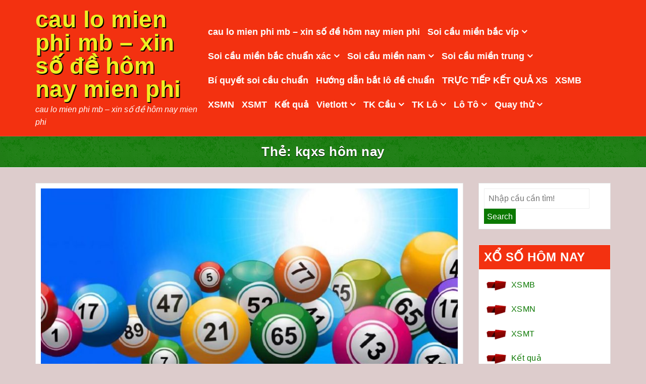

--- FILE ---
content_type: text/html; charset=utf-8
request_url: https://soicausodep18h.com/tag/kqxs-hom-nay/
body_size: 12966
content:
<!DOCTYPE html>
<html lang="vi">
<head>
    <meta charset="UTF-8">
    <meta name="viewport" content="width=device-width, initial-scale=1">
    <link rel="profile" href="https://gmpg.org/xfn/11">
    <link rel="pingback" href="https://soicausodep18h.com/xmlrpc.php">
<meta name='robots' content='index, follow, max-image-preview:large, max-snippet:-1, max-video-preview:-1' />

	<!-- This site is optimized with the Yoast SEO plugin v22.0 - https://yoast.com/wordpress/plugins/seo/ -->
	<link type="text/css" media="all" href="https://soicausodep18h.com/wp-content/cache/breeze-minification/css/breeze_0e9daaf0be05daa51fb1abc6d1c0fa02.css" rel="stylesheet" /><title>kqxs h&ocirc;m nay</title>
	<meta name="description" content="kqxs h&ocirc;m nay cau lo mien phi mb - xin s&#7889; &#273;&#7873; h&ocirc;m nay mien phi" />
	<link rel="canonical" href="https://ketquaxoso123.top/tag/kqxs-hom-nay/" />
	<meta property="og:locale" content="vi_VN" />
	<meta property="og:type" content="article" />
	<meta property="og:title" content="kqxs h&ocirc;m nay" />
	<meta property="og:description" content="kqxs h&ocirc;m nay cau lo mien phi mb - xin s&#7889; &#273;&#7873; h&ocirc;m nay mien phi" />
	<meta property="og:url" content="https://ketquaxoso123.top/tag/kqxs-hom-nay/" />
	<meta property="og:site_name" content="cau lo mien phi mb - xin s&#7889; &#273;&#7873; h&ocirc;m nay mien phi" />
	<meta name="twitter:card" content="summary_large_image" />
	<script type="application/ld+json" class="yoast-schema-graph">{"@context":"https://schema.org","@graph":[{"@type":"CollectionPage","@id":"https://ketquaxoso123.top/tag/kqxs-hom-nay/","url":"https://ketquaxoso123.top/tag/kqxs-hom-nay/","name":"kqxs h&ocirc;m nay","isPartOf":{"@id":"https://ketquaxoso123.top/#website"},"primaryImageOfPage":{"@id":"https://ketquaxoso123.top/tag/kqxs-hom-nay/#primaryimage"},"image":{"@id":"https://ketquaxoso123.top/tag/kqxs-hom-nay/#primaryimage"},"thumbnailUrl":"https://soicausodep18h.com/wp-content/uploads/2025/02/cach-choi-lo-de-chuyen-nghiep.jpg","description":"kqxs h&ocirc;m nay cau lo mien phi mb - xin s&#7889; &#273;&#7873; h&ocirc;m nay mien phi","breadcrumb":{"@id":"https://ketquaxoso123.top/tag/kqxs-hom-nay/#breadcrumb"},"inLanguage":"vi"},{"@type":"ImageObject","inLanguage":"vi","@id":"https://ketquaxoso123.top/tag/kqxs-hom-nay/#primaryimage","url":"https://soicausodep18h.com/wp-content/uploads/2025/02/cach-choi-lo-de-chuyen-nghiep.jpg","contentUrl":"https://soicausodep18h.com/wp-content/uploads/2025/02/cach-choi-lo-de-chuyen-nghiep.jpg","width":1200,"height":714},{"@type":"BreadcrumbList","@id":"https://ketquaxoso123.top/tag/kqxs-hom-nay/#breadcrumb","itemListElement":[{"@type":"ListItem","position":1,"name":"Home","item":"https://ketquaxoso123.top/"},{"@type":"ListItem","position":2,"name":"kqxs h&ocirc;m nay"}]},{"@type":"WebSite","@id":"https://ketquaxoso123.top/#website","url":"https://ketquaxoso123.top/","name":"cau lo mien phi mb - xin s&#7889; &#273;&#7873; h&ocirc;m nay mien phi","description":"cau lo mien phi mb - xin s&#7889; &#273;&#7873; h&ocirc;m nay mien phi","potentialAction":[{"@type":"SearchAction","target":{"@type":"EntryPoint","urlTemplate":"https://ketquaxoso123.top/?s={search_term_string}"},"query-input":"required name=search_term_string"}],"inLanguage":"vi"}]}</script>
	<!-- / Yoast SEO plugin. -->


<link rel='dns-prefetch' href='//fonts.googleapis.com' />
<link rel="alternate" type="application/rss+xml" title="D&ograve;ng th&ocirc;ng tin cau lo mien phi mb - xin s&#7889; &#273;&#7873; h&ocirc;m nay mien phi &raquo;" href="https://soicausodep18h.com/feed/" />
<link rel="alternate" type="application/rss+xml" title="D&ograve;ng ph&#7843;n h&#7891;i cau lo mien phi mb - xin s&#7889; &#273;&#7873; h&ocirc;m nay mien phi &raquo;" href="https://soicausodep18h.com/comments/feed/" />
<link rel="alternate" type="application/rss+xml" title="D&ograve;ng th&ocirc;ng tin cho Th&#7867; cau lo mien phi mb - xin s&#7889; &#273;&#7873; h&ocirc;m nay mien phi &raquo; kqxs h&ocirc;m nay" href="https://soicausodep18h.com/tag/kqxs-hom-nay/feed/" />
<script type="text/javascript">
/* <![CDATA[ */
window._wpemojiSettings = {"baseUrl":"https:\/\/s.w.org\/images\/core\/emoji\/14.0.0\/72x72\/","ext":".png","svgUrl":"https:\/\/s.w.org\/images\/core\/emoji\/14.0.0\/svg\/","svgExt":".svg","source":{"concatemoji":"https:\/\/soicausodep18h.com\/wp-includes\/js\/wp-emoji-release.min.js?ver=6.4.7"}};
/*! This file is auto-generated */
!function(i,n){var o,s,e;function c(e){try{var t={supportTests:e,timestamp:(new Date).valueOf()};sessionStorage.setItem(o,JSON.stringify(t))}catch(e){}}function p(e,t,n){e.clearRect(0,0,e.canvas.width,e.canvas.height),e.fillText(t,0,0);var t=new Uint32Array(e.getImageData(0,0,e.canvas.width,e.canvas.height).data),r=(e.clearRect(0,0,e.canvas.width,e.canvas.height),e.fillText(n,0,0),new Uint32Array(e.getImageData(0,0,e.canvas.width,e.canvas.height).data));return t.every(function(e,t){return e===r[t]})}function u(e,t,n){switch(t){case"flag":return n(e,"\ud83c\udff3\ufe0f\u200d\u26a7\ufe0f","\ud83c\udff3\ufe0f\u200b\u26a7\ufe0f")?!1:!n(e,"\ud83c\uddfa\ud83c\uddf3","\ud83c\uddfa\u200b\ud83c\uddf3")&&!n(e,"\ud83c\udff4\udb40\udc67\udb40\udc62\udb40\udc65\udb40\udc6e\udb40\udc67\udb40\udc7f","\ud83c\udff4\u200b\udb40\udc67\u200b\udb40\udc62\u200b\udb40\udc65\u200b\udb40\udc6e\u200b\udb40\udc67\u200b\udb40\udc7f");case"emoji":return!n(e,"\ud83e\udef1\ud83c\udffb\u200d\ud83e\udef2\ud83c\udfff","\ud83e\udef1\ud83c\udffb\u200b\ud83e\udef2\ud83c\udfff")}return!1}function f(e,t,n){var r="undefined"!=typeof WorkerGlobalScope&&self instanceof WorkerGlobalScope?new OffscreenCanvas(300,150):i.createElement("canvas"),a=r.getContext("2d",{willReadFrequently:!0}),o=(a.textBaseline="top",a.font="600 32px Arial",{});return e.forEach(function(e){o[e]=t(a,e,n)}),o}function t(e){var t=i.createElement("script");t.src=e,t.defer=!0,i.head.appendChild(t)}"undefined"!=typeof Promise&&(o="wpEmojiSettingsSupports",s=["flag","emoji"],n.supports={everything:!0,everythingExceptFlag:!0},e=new Promise(function(e){i.addEventListener("DOMContentLoaded",e,{once:!0})}),new Promise(function(t){var n=function(){try{var e=JSON.parse(sessionStorage.getItem(o));if("object"==typeof e&&"number"==typeof e.timestamp&&(new Date).valueOf()<e.timestamp+604800&&"object"==typeof e.supportTests)return e.supportTests}catch(e){}return null}();if(!n){if("undefined"!=typeof Worker&&"undefined"!=typeof OffscreenCanvas&&"undefined"!=typeof URL&&URL.createObjectURL&&"undefined"!=typeof Blob)try{var e="postMessage("+f.toString()+"("+[JSON.stringify(s),u.toString(),p.toString()].join(",")+"));",r=new Blob([e],{type:"text/javascript"}),a=new Worker(URL.createObjectURL(r),{name:"wpTestEmojiSupports"});return void(a.onmessage=function(e){c(n=e.data),a.terminate(),t(n)})}catch(e){}c(n=f(s,u,p))}t(n)}).then(function(e){for(var t in e)n.supports[t]=e[t],n.supports.everything=n.supports.everything&&n.supports[t],"flag"!==t&&(n.supports.everythingExceptFlag=n.supports.everythingExceptFlag&&n.supports[t]);n.supports.everythingExceptFlag=n.supports.everythingExceptFlag&&!n.supports.flag,n.DOMReady=!1,n.readyCallback=function(){n.DOMReady=!0}}).then(function(){return e}).then(function(){var e;n.supports.everything||(n.readyCallback(),(e=n.source||{}).concatemoji?t(e.concatemoji):e.wpemoji&&e.twemoji&&(t(e.twemoji),t(e.wpemoji)))}))}((window,document),window._wpemojiSettings);
/* ]]> */
</script>







<link rel='stylesheet' id='google_fonts-css' href='//fonts.googleapis.com/css?family=Lato&#038;ver=6.4.7' type='text/css' media='all' />

<script type="text/javascript" id="breeze-prefetch-js-extra">
/* <![CDATA[ */
var breeze_prefetch = {"local_url":"https:\/\/soicausodep18h.com","ignore_remote_prefetch":"1","ignore_list":["\/","\/page\/(.)","\/wp-admin\/"]};
/* ]]> */
</script>
<script type="text/javascript" src="https://soicausodep18h.com/wp-content/plugins/breeze/assets/js/js-front-end/breeze-prefetch-links.min.js?ver=2.1.6" id="breeze-prefetch-js"></script>
<script type="text/javascript" src="https://soicausodep18h.com/wp-content/themes/colorskin/js/SmoothScroll.js?ver=20160809" id="smoothscroll-js"></script>
<script type="text/javascript" id="jquery-core-js-extra">
/* <![CDATA[ */
var colorskin_js_settings = {"sticky_header":"","sticky_mobile_header":""};
/* ]]> */
</script>
<script type="text/javascript" src="https://soicausodep18h.com/wp-includes/js/jquery/jquery.min.js?ver=3.7.1" id="jquery-core-js"></script>
<script type="text/javascript" src="https://soicausodep18h.com/wp-includes/js/jquery/jquery-migrate.min.js?ver=3.4.1" id="jquery-migrate-js"></script>
<link rel="https://api.w.org/" href="https://soicausodep18h.com/wp-json/" /><link rel="alternate" type="application/json" href="https://soicausodep18h.com/wp-json/wp/v2/tags/37" /><link rel="EditURI" type="application/rsd+xml" title="RSD" href="https://soicausodep18h.com/xmlrpc.php?rsd" />
<meta name="generator" content="WordPress 6.4.7" />

		<!-- GA Google Analytics @ https://m0n.co/ga -->
		<script async src="https://soicausodep18h.com/wp-content/uploads/breeze/google/gtag.js?id=G-Q939EFJYFJ"></script>
		<script>
			window.dataLayer = window.dataLayer || [];
			function gtag(){dataLayer.push(arguments);}
			gtag('js', new Date());
			gtag('config', 'G-Q939EFJYFJ');
		</script>

		
	
	<link rel="icon" href="https://soicausodep18h.com/wp-content/uploads/2025/07/06de6665b3f512998e841d76cea66cb1-150x150.png" sizes="32x32" />
<link rel="icon" href="https://soicausodep18h.com/wp-content/uploads/2025/07/06de6665b3f512998e841d76cea66cb1-230x230.png" sizes="192x192" />
<link rel="apple-touch-icon" href="https://soicausodep18h.com/wp-content/uploads/2025/07/06de6665b3f512998e841d76cea66cb1-230x230.png" />
<meta name="msapplication-TileImage" content="https://soicausodep18h.com/wp-content/uploads/2025/07/06de6665b3f512998e841d76cea66cb1.png" />
</head>

<body class="archive tag tag-kqxs-hom-nay tag-37 custom-background group-blog">
<div id="page" class="hfeed site">
	<a class="skip-link screen-reader-text" href="#content">Skip to content</a>
    
	<header id="masthead" class="site-header" role="banner">
        
                
        <div class="container">
    
    <div class="site-branding cf">
        
                        
                <div class="header-text-title">
                    <h1 class="site-title"><a href="https://soicausodep18h.com/" rel="home">cau lo mien phi mb &#8211; xin s&#7889; &#273;&#7873; h&ocirc;m nay mien phi</a></h1>
                                            <p class="site-description">cau lo mien phi mb &#8211; xin s&#7889; &#273;&#7873; h&ocirc;m nay mien phi</p><!-- #site-description -->
                                    </div>
                
                
    </div><!-- .site-branding -->
    
    <nav id="site-navigation" class="main-navigation" role="navigation">
        <h3 id="mobile-menu-button" class="menu-toggle" aria-controls="primary-menu" aria-expanded="false"><i class="fa fa-bars"></i></h3>
        <div class="menu-memu-container"><ul id="primary-menu" class="menu"><li id="menu-item-16701" class="menu-item menu-item-type-post_type menu-item-object-page menu-item-home menu-item-16701"><a href="https://soicausodep18h.com/trang-chu/">cau lo mien phi mb &ndash; xin s&#7889; &#273;&#7873; h&ocirc;m nay mien phi</a></li>
<li id="menu-item-17338" class="menu-item menu-item-type-taxonomy menu-item-object-category menu-item-has-children menu-item-17338"><a href="https://soicausodep18h.com/soi-cau-mien-bac-vip/">Soi c&acirc;&#768;u mi&ecirc;&#768;n b&#259;&#769;c vi&#769;p</a>
<ul class="sub-menu">
	<li id="menu-item-17019" class="menu-item menu-item-type-post_type menu-item-object-page menu-item-17019"><a href="https://soicausodep18h.com/chuyen-gia-lo-2-nhay-vip-mb-dep-hom-nay/">chuy&ecirc;n gia l&ocirc; 2 nh&aacute;y v&iacute;p mb &#273;&#7865;p h&ocirc;m nay</a></li>
	<li id="menu-item-16702" class="menu-item menu-item-type-post_type menu-item-object-page menu-item-16702"><a href="https://soicausodep18h.com/chuyen-gia-ba-cang-vip-mb-dep-hom-nay/">chuy&ecirc;n gia ba c&agrave;ng v&iacute;p mb &#273;&#7865;p h&ocirc;m nay</a></li>
	<li id="menu-item-16703" class="menu-item menu-item-type-post_type menu-item-object-page menu-item-16703"><a href="https://soicausodep18h.com/chuyen-gia-bach-thu-de-mb-dep-hom-nay/">chuy&ecirc;n gia b&#7841;ch th&#7911; &#273;&#7873; mb &#273;&#7865;p h&ocirc;m nay</a></li>
	<li id="menu-item-16704" class="menu-item menu-item-type-post_type menu-item-object-page menu-item-16704"><a href="https://soicausodep18h.com/chuyen-gia-bach-thu-lo-kep-mb-dep-hom-nay/">chuy&ecirc;n gia b&#7841;ch th&#7911; l&ocirc; k&eacute;p mb &#273;&#7865;p h&ocirc;m nay</a></li>
	<li id="menu-item-16705" class="menu-item menu-item-type-post_type menu-item-object-page menu-item-16705"><a href="https://soicausodep18h.com/chuyen-gia-bach-thu-lo-mb-dep-hom-nay/">chuy&ecirc;n gia b&#7841;ch th&#7911; l&ocirc; mb &#273;&#7865;p h&ocirc;m nay</a></li>
	<li id="menu-item-16711" class="menu-item menu-item-type-post_type menu-item-object-page menu-item-16711"><a href="https://soicausodep18h.com/chuyen-gia-dan-de-4-con-mb-dep-hom-nay/">chuy&ecirc;n gia d&agrave;n &#273;&#7873; 4 con mb &#273;&#7865;p h&ocirc;m nay</a></li>
	<li id="menu-item-17176" class="menu-item menu-item-type-post_type menu-item-object-page menu-item-17176"><a href="https://soicausodep18h.com/chuyen-gia-dan-de-6-con-mb-dep-hom-nay/">chuy&ecirc;n gia d&agrave;n &#273;&#7873; 6 con mb &#273;&#7865;p h&ocirc;m nay</a></li>
	<li id="menu-item-17180" class="menu-item menu-item-type-post_type menu-item-object-page menu-item-17180"><a href="https://soicausodep18h.com/chuyen-gia-dan-de-8-con-mb-dep-hom-nay/">chuy&ecirc;n gia d&agrave;n &#273;&#7873; 8 con mb &#273;&#7865;p h&ocirc;m nay</a></li>
	<li id="menu-item-17183" class="menu-item menu-item-type-post_type menu-item-object-page menu-item-17183"><a href="https://soicausodep18h.com/chuyen-gia-dan-de-10-con-mb-dep-hom-nay/">chuy&ecirc;n gia d&agrave;n &#273;&#7873; 10 con mb &#273;&#7865;p h&ocirc;m nay</a></li>
	<li id="menu-item-16712" class="menu-item menu-item-type-post_type menu-item-object-page menu-item-16712"><a href="https://soicausodep18h.com/chuyen-gia-dan-lo-10-con-mb-dep-hom-nay/">chuy&ecirc;n gia d&agrave;n l&ocirc; 10 con mb &#273;&#7865;p h&ocirc;m nay</a></li>
	<li id="menu-item-16713" class="menu-item menu-item-type-post_type menu-item-object-page menu-item-16713"><a href="https://soicausodep18h.com/chuyen-gia-dan-lo-4-con-mb-dep-hom-nay/">chuy&ecirc;n gia d&agrave;n l&ocirc; 4 con mb &#273;&#7865;p h&ocirc;m nay</a></li>
	<li id="menu-item-16714" class="menu-item menu-item-type-post_type menu-item-object-page menu-item-16714"><a href="https://soicausodep18h.com/chuyen-gia-dan-lo-6-con-mb-dep-hom-nay/">chuy&ecirc;n gia d&agrave;n l&ocirc; 6 con mb &#273;&#7865;p h&ocirc;m nay</a></li>
	<li id="menu-item-16708" class="menu-item menu-item-type-post_type menu-item-object-page menu-item-16708"><a href="https://soicausodep18h.com/chuyen-gia-cap-3-cang-vip-mb-dep-hom-nay/">chuy&ecirc;n gia c&#7863;p 3 c&agrave;ng v&iacute;p mb &#273;&#7865;p h&ocirc;m nay</a></li>
</ul>
</li>
<li id="menu-item-17337" class="menu-item menu-item-type-taxonomy menu-item-object-category menu-item-has-children menu-item-17337"><a href="https://soicausodep18h.com/soi-cau-mien-bac-chua%cc%89n-xac/">Soi c&acirc;&#768;u mi&ecirc;&#768;n b&#259;&#769;c chu&acirc;&#777;n xa&#769;c</a>
<ul class="sub-menu">
	<li id="menu-item-16715" class="menu-item menu-item-type-post_type menu-item-object-page menu-item-16715"><a href="https://soicausodep18h.com/chuyen-gia-dan-lo-8-con-mb-dep-hom-nay/">chuy&ecirc;n gia d&agrave;n l&ocirc; 8 con mb &#273;&#7865;p h&ocirc;m nay</a></li>
	<li id="menu-item-16718" class="menu-item menu-item-type-post_type menu-item-object-page menu-item-16718"><a href="https://soicausodep18h.com/chuyen-gia-de-dau-duoi-mb-dep-hom-nay/">chuy&ecirc;n gia &#273;&#7873; &#273;&#7847;u &#273;u&ocirc;i mb &#273;&#7865;p h&ocirc;m nay</a></li>
	<li id="menu-item-16723" class="menu-item menu-item-type-post_type menu-item-object-page menu-item-16723"><a href="https://soicausodep18h.com/chuyen-gia-lo-xien-2-mb-dep-hom-nay/">chuy&ecirc;n gia l&ocirc; xi&ecirc;n 2 mb &#273;&#7865;p h&ocirc;m nay</a></li>
	<li id="menu-item-16724" class="menu-item menu-item-type-post_type menu-item-object-page menu-item-16724"><a href="https://soicausodep18h.com/chuyen-gia-lo-xien-3-mb-dep-hom-nay/">chuy&ecirc;n gia l&ocirc; xi&ecirc;n 3 mb &#273;&#7865;p h&ocirc;m nay</a></li>
	<li id="menu-item-16725" class="menu-item menu-item-type-post_type menu-item-object-page menu-item-16725"><a href="https://soicausodep18h.com/chuyen-gia-lo-xien-4-mb-dep-hom-nay/">chuy&ecirc;n gia l&ocirc; xi&ecirc;n 4 mb &#273;&#7865;p h&ocirc;m nay</a></li>
	<li id="menu-item-16730" class="menu-item menu-item-type-post_type menu-item-object-page menu-item-16730"><a href="https://soicausodep18h.com/chuyen-gia-song-thu-de-mb-dep-hom-nay/">chuy&ecirc;n gia song th&#7911; &#273;&#7873; mb &#273;&#7865;p h&ocirc;m nay</a></li>
	<li id="menu-item-16731" class="menu-item menu-item-type-post_type menu-item-object-page menu-item-16731"><a href="https://soicausodep18h.com/chuyen-gia-song-thu-lo-kep-mb-dep-hom-nay/">chuy&ecirc;n gia song th&#7911; l&ocirc; k&eacute;p mb &#273;&#7865;p h&ocirc;m nay</a></li>
	<li id="menu-item-16732" class="menu-item menu-item-type-post_type menu-item-object-page menu-item-16732"><a href="https://soicausodep18h.com/chuyen-gia-song-thu-lo-mb-dep-hom-nay/">chuy&ecirc;n gia song th&#7911; l&ocirc; mb &#273;&#7865;p h&ocirc;m nay</a></li>
</ul>
</li>
<li id="menu-item-17339" class="menu-item menu-item-type-taxonomy menu-item-object-category menu-item-has-children menu-item-17339"><a href="https://soicausodep18h.com/soi-cau-mien-nam/">Soi c&acirc;&#768;u mi&ecirc;&#768;n nam</a>
<ul class="sub-menu">
	<li id="menu-item-16706" class="menu-item menu-item-type-post_type menu-item-object-page menu-item-16706"><a href="https://soicausodep18h.com/chuyen-gia-bao-lo-mn-dep-hom-nay/">chuy&ecirc;n gia bao l&ocirc; mn &#273;&#7865;p h&ocirc;m nay</a></li>
	<li id="menu-item-16709" class="menu-item menu-item-type-post_type menu-item-object-page menu-item-16709"><a href="https://soicausodep18h.com/chuyen-gia-cap-xiu-chu-mn-dep-hom-nay/">chuy&ecirc;n gia c&#7863;p x&iacute;u ch&#7911; mn &#273;&#7865;p h&ocirc;m nay</a></li>
	<li id="menu-item-16716" class="menu-item menu-item-type-post_type menu-item-object-page menu-item-16716"><a href="https://soicausodep18h.com/chuyen-gia-dac-biet-mn-dep-hom-nay/">chuy&ecirc;n gia &#273;&#7863;c bi&#7879;t mn &#273;&#7865;p h&ocirc;m nay</a></li>
	<li id="menu-item-16721" class="menu-item menu-item-type-post_type menu-item-object-page menu-item-16721"><a href="https://soicausodep18h.com/chuyen-gia-lo-3-mn-dep-hom-nay/">chuy&ecirc;n gia l&ocirc; 3 s&#7889; mn &#273;&#7865;p h&ocirc;m nay</a></li>
	<li id="menu-item-16726" class="menu-item menu-item-type-post_type menu-item-object-page menu-item-16726"><a href="https://soicausodep18h.com/chuyen-gia-dau-duoi-giai-8-mn-dep-hom-nay/">chuy&ecirc;n gia s&#7899; &#273;&#7847;u &#273;u&ocirc;i gi&#7843;i 8 mn &#273;&#7865;p h&ocirc;m nay</a></li>
	<li id="menu-item-16728" class="menu-item menu-item-type-post_type menu-item-object-page menu-item-16728"><a href="https://soicausodep18h.com/chuyen-gia-dau-duoi-giai-dac-biet-mn-dep-hom-nay/">chuy&ecirc;n gia s&#7899; &#273;&#7847;u &#273;u&ocirc;i gi&#7843;i &#273;&#7863;c bi&#7879;t mn &#273;&#7865;p h&ocirc;m nay</a></li>
	<li id="menu-item-16719" class="menu-item menu-item-type-post_type menu-item-object-page menu-item-16719"><a href="https://soicausodep18h.com/chuyen-gia-giai-tam-mn-dep-hom-nay/">chuy&ecirc;n gia gi&#7843;i t&aacute;m mn &#273;&#7865;p h&ocirc;m nay</a></li>
	<li id="menu-item-16733" class="menu-item menu-item-type-post_type menu-item-object-page menu-item-16733"><a href="https://soicausodep18h.com/chuyen-gia-song-thu-lo-mn-dep-hom-nay/">chuy&ecirc;n gia song th&#7911; l&ocirc; mn &#273;&#7865;p h&ocirc;m nay</a></li>
	<li id="menu-item-16735" class="menu-item menu-item-type-post_type menu-item-object-page menu-item-16735"><a href="https://soicausodep18h.com/chuyen-gia-xiu-chu-mn-dep-hom-nay/">chuy&ecirc;n gia x&iacute;u ch&#7911; mn &#273;&#7865;p h&ocirc;m nay</a></li>
</ul>
</li>
<li id="menu-item-17340" class="menu-item menu-item-type-taxonomy menu-item-object-category menu-item-has-children menu-item-17340"><a href="https://soicausodep18h.com/soi-cau-mien-trung/">Soi c&acirc;&#768;u mi&ecirc;&#768;n trung</a>
<ul class="sub-menu">
	<li id="menu-item-16707" class="menu-item menu-item-type-post_type menu-item-object-page menu-item-16707"><a href="https://soicausodep18h.com/chuyen-gia-bao-lo-mt-dep-hom-nay/">chuy&ecirc;n gia bao l&ocirc; mt &#273;&#7865;p h&ocirc;m nay</a></li>
	<li id="menu-item-16710" class="menu-item menu-item-type-post_type menu-item-object-page menu-item-16710"><a href="https://soicausodep18h.com/chuyen-gia-cap-xiu-chu-mt-dep-hom-nay/">chuy&ecirc;n gia c&#7863;p x&iacute;u ch&#7911; mt &#273;&#7865;p h&ocirc;m nay</a></li>
	<li id="menu-item-16717" class="menu-item menu-item-type-post_type menu-item-object-page menu-item-16717"><a href="https://soicausodep18h.com/chuyen-gia-dac-biet-mt-dep-hom-nay/">chuy&ecirc;n gia &#273;&#7863;c bi&#7879;t mt &#273;&#7865;p h&ocirc;m nay</a></li>
	<li id="menu-item-16720" class="menu-item menu-item-type-post_type menu-item-object-page menu-item-16720"><a href="https://soicausodep18h.com/chuyen-gia-giai-tam-mt-dep-hom-nay/">chuy&ecirc;n gia gi&#7843;i t&aacute;m mt &#273;&#7865;p h&ocirc;m nay</a></li>
	<li id="menu-item-16722" class="menu-item menu-item-type-post_type menu-item-object-page menu-item-16722"><a href="https://soicausodep18h.com/chuyen-gia-lo-3-mt-dep-hom-nay/">chuy&ecirc;n gia l&ocirc; 3 s&#7889; mt &#273;&#7865;p h&ocirc;m nay</a></li>
	<li id="menu-item-16727" class="menu-item menu-item-type-post_type menu-item-object-page menu-item-16727"><a href="https://soicausodep18h.com/chuyen-gia-dau-duoi-giai-8-mt-dep-hom-nay/">chuy&ecirc;n gia s&#7899; &#273;&#7847;u &#273;u&ocirc;i gi&#7843;i 8 mt &#273;&#7865;p h&ocirc;m nay</a></li>
	<li id="menu-item-16729" class="menu-item menu-item-type-post_type menu-item-object-page menu-item-16729"><a href="https://soicausodep18h.com/chuyen-gia-dau-duoi-giai-dac-biet-mt-dep-hom-nay/">chuy&ecirc;n gia s&#7899; &#273;&#7847;u &#273;u&ocirc;i gi&#7843;i &#273;&#7863;c bi&#7879;t mt &#273;&#7865;p h&ocirc;m nay</a></li>
	<li id="menu-item-16734" class="menu-item menu-item-type-post_type menu-item-object-page menu-item-16734"><a href="https://soicausodep18h.com/chuyen-gia-song-thu-lo-mt-dep-hom-nay/">chuy&ecirc;n gia song th&#7911; l&ocirc; mt &#273;&#7865;p h&ocirc;m nay</a></li>
	<li id="menu-item-16736" class="menu-item menu-item-type-post_type menu-item-object-page menu-item-16736"><a href="https://soicausodep18h.com/chuyen-gia-xiu-chu-mt-dep-hom-nay/">chuy&ecirc;n gia x&iacute;u ch&#7911; mt &#273;&#7865;p h&ocirc;m nay</a></li>
</ul>
</li>
<li id="menu-item-17335" class="menu-item menu-item-type-taxonomy menu-item-object-category menu-item-17335"><a href="https://soicausodep18h.com/bi-quyet-soi-cau-chua%cc%89n/">Bi&#769; quy&ecirc;&#769;t soi c&acirc;&#768;u chu&acirc;&#777;n</a></li>
<li id="menu-item-17336" class="menu-item menu-item-type-taxonomy menu-item-object-category menu-item-17336"><a href="https://soicausodep18h.com/huong-da%cc%83n-bat-lo-de-chua%cc%89n/">H&#432;&#417;&#769;ng d&acirc;&#771;n b&#259;&#769;t l&ocirc; &#273;&ecirc;&#768; chu&acirc;&#777;n</a></li>
<li id="menu-item-16968" class="menu-item menu-item-type-post_type menu-item-object-post menu-item-16968"><a href="https://soicausodep18h.com/truc-tiep-ket-qua-xs/">TR&#7920;C TI&#7870;P K&#7870;T QU&#7842; XS</a></li>
<li id="menu-item-18268" class="menu-item menu-item-type-post_type menu-item-object-post menu-item-18268"><a href="https://soicausodep18h.com/xs-mien-bac-ket-qua-xsmb-chinh-xac-ket-qua-xo-so-mien-bac-hom-nay-kqxsmb/">XSMB</a></li>
<li id="menu-item-18269" class="menu-item menu-item-type-post_type menu-item-object-post menu-item-18269"><a href="https://soicausodep18h.com/xs-mien-nam-ket-qua-xsmn-chinh-xac-ket-qua-xo-so-mien-nam-sxmn/">XSMN</a></li>
<li id="menu-item-18270" class="menu-item menu-item-type-post_type menu-item-object-post menu-item-18270"><a href="https://soicausodep18h.com/xs-mien-trung-ket-qua-xsmn-chinh-xac-ket-qua-xo-so-mien-trung-xs-mien-trung/">XSMT</a></li>
<li id="menu-item-18271" class="menu-item menu-item-type-post_type menu-item-object-post menu-item-18271"><a href="https://soicausodep18h.com/kqxs-chinh-xac-xo-so-bac-trung-nam-tuong-thuat-ket-qua-xo-so-3-mien-hom-nay/">K&#7871;t qu&#7843;</a></li>
<li id="menu-item-18272" class="menu-item menu-item-type-post_type menu-item-object-post menu-item-has-children menu-item-18272"><a href="https://soicausodep18h.com/vietlott-ket-qua-xo-so-vietlott-hom-nay/">Vietlott</a>
<ul class="sub-menu">
	<li id="menu-item-18273" class="menu-item menu-item-type-post_type menu-item-object-post menu-item-18273"><a href="https://soicausodep18h.com/xs-mega-ket-qua-xs-mega-6-45/">XS Mega 6/45</a></li>
	<li id="menu-item-18274" class="menu-item menu-item-type-post_type menu-item-object-post menu-item-18274"><a href="https://soicausodep18h.com/xo-so-max-4d/">XS Max 4D</a></li>
	<li id="menu-item-18275" class="menu-item menu-item-type-post_type menu-item-object-post menu-item-18275"><a href="https://soicausodep18h.com/xs-power-ket-qua-xs-power-6-55-xo-so-power/">Power 6/55</a></li>
	<li id="menu-item-18276" class="menu-item menu-item-type-post_type menu-item-object-post menu-item-18276"><a href="https://soicausodep18h.com/ket-qua-xo-so-max-3d/">XS Max 3D</a></li>
</ul>
</li>
<li id="menu-item-18277" class="menu-item menu-item-type-post_type menu-item-object-post menu-item-has-children menu-item-18277"><a href="https://soicausodep18h.com/soi-cau-bach-thu-tk-cau-xsmb-cuc-chuan/">TK C&#7847;u</a>
<ul class="sub-menu">
	<li id="menu-item-18278" class="menu-item menu-item-type-post_type menu-item-object-post menu-item-18278"><a href="https://soicausodep18h.com/soi-cau-bach-thu-tk-cau-xsmb-cuc-chuan/">TK C&#7847;u B&#7841;ch th&#7911; (MB</a></li>
	<li id="menu-item-18279" class="menu-item menu-item-type-post_type menu-item-object-post menu-item-18279"><a href="https://soicausodep18h.com/cau-lat-lien-tuc-cuc-chuan/">L&#7853;t li&ecirc;n t&#7909;c (MB)</a></li>
	<li id="menu-item-18280" class="menu-item menu-item-type-post_type menu-item-object-post menu-item-18280"><a href="https://soicausodep18h.com/cau-ve-ca-cap-cuc-chuan/">V&#7873; c&#7843; c&#7863;p (MB)</a></li>
	<li id="menu-item-18281" class="menu-item menu-item-type-post_type menu-item-object-post menu-item-18281"><a href="https://soicausodep18h.com/cau-ve-nhieu-nhay-cuc-chuan/">V&#7873; nhi&#7873;u nh&aacute;y (MB)</a></li>
	<li id="menu-item-18282" class="menu-item menu-item-type-post_type menu-item-object-post menu-item-18282"><a href="https://soicausodep18h.com/cau-mien-nam-cuc-chuan/">C&#7847;u mi&#7873;n Nam</a></li>
	<li id="menu-item-18283" class="menu-item menu-item-type-post_type menu-item-object-post menu-item-18283"><a href="https://soicausodep18h.com/cau-mien-trung-cuc-chuan/">C&#7847;u mi&#7873;n Trung</a></li>
</ul>
</li>
<li id="menu-item-18284" class="menu-item menu-item-type-post_type menu-item-object-post menu-item-has-children menu-item-18284"><a href="https://soicausodep18h.com/thong-ke-lo-gan-xsmb-cuc-chuan/">TK L&ocirc;</a>
<ul class="sub-menu">
	<li id="menu-item-18285" class="menu-item menu-item-type-post_type menu-item-object-post menu-item-18285"><a href="https://soicausodep18h.com/thong-ke-lo-gan-xsmb-cuc-chuan/">L&ocirc; gan</a></li>
	<li id="menu-item-18286" class="menu-item menu-item-type-post_type menu-item-object-post menu-item-18286"><a href="https://soicausodep18h.com/thong-ke-lo-xien-cuc-chuan/">L&ocirc; xi&ecirc;n</a></li>
	<li id="menu-item-18287" class="menu-item menu-item-type-post_type menu-item-object-post menu-item-18287"><a href="https://soicausodep18h.com/thong-ke-lo-kep-cuc-chuan/">L&ocirc; k&eacute;p</a></li>
	<li id="menu-item-18288" class="menu-item menu-item-type-post_type menu-item-object-post menu-item-18288"><a href="https://soicausodep18h.com/thong-ke-theo-dau-cuc-chuan/">TK &#273;&#7847;u</a></li>
	<li id="menu-item-18289" class="menu-item menu-item-type-post_type menu-item-object-post menu-item-18289"><a href="https://soicausodep18h.com/thong-ke-theo-duoi-cuc-chuan/">TK &#273;u&ocirc;i</a></li>
	<li id="menu-item-18290" class="menu-item menu-item-type-post_type menu-item-object-post menu-item-18290"><a href="https://soicausodep18h.com/thong-ke-giai-dac-biet-cuc-chuan/">TK gi&#7843;i &#273;&#7863;c bi&#7879;t</a></li>
	<li id="menu-item-18291" class="menu-item menu-item-type-post_type menu-item-object-post menu-item-18291"><a href="https://soicausodep18h.com/thong-ke-tan-suat-cuc-chuan/">TK l&#7847;n xu&#7845;t hi&#7879;n</a></li>
	<li id="menu-item-18292" class="menu-item menu-item-type-post_type menu-item-object-post menu-item-18292"><a href="https://soicausodep18h.com/thong-ke-00-99-cuc-chuan/">TK 00-99</a></li>
</ul>
</li>
<li id="menu-item-18293" class="menu-item menu-item-type-post_type menu-item-object-post menu-item-has-children menu-item-18293"><a href="https://soicausodep18h.com/ket-qua-lo-to-mien-bac-cuc-chuan/">L&ocirc; T&ocirc;</a>
<ul class="sub-menu">
	<li id="menu-item-18294" class="menu-item menu-item-type-post_type menu-item-object-post menu-item-18294"><a href="https://soicausodep18h.com/ket-qua-lo-to-mien-bac-cuc-chuan/">L&ocirc; t&ocirc; mi&#7873;n B&#7855;c</a></li>
	<li id="menu-item-18295" class="menu-item menu-item-type-post_type menu-item-object-post menu-item-18295"><a href="https://soicausodep18h.com/ket-qua-lo-to-mien-nam-cuc-chuan/">L&ocirc; t&ocirc; mi&#7873;n Nam</a></li>
	<li id="menu-item-18296" class="menu-item menu-item-type-post_type menu-item-object-post menu-item-18296"><a href="https://soicausodep18h.com/ket-qua-lo-to-mien-trung-cuc-chuan/">L&ocirc; t&ocirc; mi&#7873;n Trung</a></li>
</ul>
</li>
<li id="menu-item-18297" class="menu-item menu-item-type-post_type menu-item-object-post menu-item-has-children menu-item-18297"><a href="https://soicausodep18h.com/quay-thu-xo-so-cuc-chuan/">Quay th&#7917;</a>
<ul class="sub-menu">
	<li id="menu-item-18298" class="menu-item menu-item-type-post_type menu-item-object-post menu-item-18298"><a href="https://soicausodep18h.com/quay-thu-xo-so-mien-bac-cuc-chuan/">Quay th&#7917; XSMB</a></li>
	<li id="menu-item-18299" class="menu-item menu-item-type-post_type menu-item-object-post menu-item-18299"><a href="https://soicausodep18h.com/quay-thu-xo-so-mien-trung-cuc-chuan/">Quay th&#7917; XSMT</a></li>
	<li id="menu-item-18300" class="menu-item menu-item-type-post_type menu-item-object-post menu-item-18300"><a href="https://soicausodep18h.com/quay-thu-xo-so-mien-nam-cuc-chuan/">Quay th&#7917; XSMN</a></li>
</ul>
</li>
</ul></div>    </nav><!-- #site-navigation -->
    
</div>
<div class="mobile-nav"></div>        
	</header><!-- #masthead -->
    
	<div id="content" class="site-content">
		
	
<header class="page-header cf">
    <div class="container">
        <h1 class="archive-title">Th&#7867;: <span>kqxs h&ocirc;m nay</span></h1>    </div>
</header><!-- .page-header -->

<div class="container">
    <div class="row">
        
        <div id="primary" class="content-area col-md-9">
            <main id="main" class="site-main cf" role="main">
                
                                    
                                            
                        
<article id="post-16896" class="post-16896 post type-post status-publish format-standard has-post-thumbnail hentry category-bi-quyet-soi-cau-chuan category-huong-dan-bat-lo-de-chuan tag-kqxs-hom-nay tag-thoi-gian-co-ket-qua-xo-so-mien-bac tag-thong-ke-ket-qua-xo-so-lo-to">
    
    		<div class="post-thumbnail">
			<a href="https://soicausodep18h.com/thong-ke-ket-qua-xo-lo-hinh-thuc-tiep-can-moi/" title="Th&#7889;ng k&ecirc; k&#7871;t qu&#7843; x&#7893; s&#7889; l&ocirc; t&ocirc; &#8211; H&igrave;nh th&#7913;c ti&#7871;p c&#7853;n m&#7899;i"><img loading="lazy" width="830" height="494" src="https://soicausodep18h.com/wp-content/uploads/2025/02/cach-choi-lo-de-chuyen-nghiep-830x494.jpg" class="attachment-colorskin-large-thumb size-colorskin-large-thumb wp-post-image" alt="" decoding="async" fetchpriority="high" srcset="https://soicausodep18h.com/wp-content/uploads/2025/02/cach-choi-lo-de-chuyen-nghiep-830x494.jpg 830w, https://soicausodep18h.com/wp-content/uploads/2025/02/cach-choi-lo-de-chuyen-nghiep-300x179.jpg 300w, https://soicausodep18h.com/wp-content/uploads/2025/02/cach-choi-lo-de-chuyen-nghiep-1024x609.jpg 1024w, https://soicausodep18h.com/wp-content/uploads/2025/02/cach-choi-lo-de-chuyen-nghiep-768x457.jpg 768w, https://soicausodep18h.com/wp-content/uploads/2025/02/cach-choi-lo-de-chuyen-nghiep-230x137.jpg 230w, https://soicausodep18h.com/wp-content/uploads/2025/02/cach-choi-lo-de-chuyen-nghiep.jpg 1200w" sizes="(max-width: 830px) 100vw, 830px" /></a>
		</div>
	    
	<header class="entry-header">
		<h2 class="entry-title"><a href="https://soicausodep18h.com/thong-ke-ket-qua-xo-lo-hinh-thuc-tiep-can-moi/" rel="bookmark">Th&#7889;ng k&ecirc; k&#7871;t qu&#7843; x&#7893; s&#7889; l&ocirc; t&ocirc; &#8211; H&igrave;nh th&#7913;c ti&#7871;p c&#7853;n m&#7899;i</a></h2>        
                    <div class="entry-meta cf">
                <span class="byline"><i class="fa fa-user" aria-hidden="true"></i> <span class="author vcard"><a class="url fn n" href="https://soicausodep18h.com/author/"></a></span></span><span class="posted-on"><i class="fa fa-calendar" aria-hidden="true"></i> <a href="https://soicausodep18h.com/thong-ke-ket-qua-xo-lo-hinh-thuc-tiep-can-moi/" rel="bookmark"><time class="entry-date published" datetime=""></time><time class="updated" datetime=""></time></a></span>            </div><!-- .entry-meta -->
                
	</header><!-- .entry-header -->
    
	<div class="entry-content">
        
                    <p>M&#7897;t trong nh&#7919;ng h&igrave;nh th&#7913;c xem m&#7899;i cho ng&#432;&#7901;i ch&#417;i x&#7893; s&#7889; &#273;&oacute; l&agrave; xem qua h&#7879; th&#7889;ng b&#7843;ng th&#7889;ng k&ecirc; k&#7871;t qu&#7843; x&#7893; s&#7889; l&ocirc; t&ocirc;: Nhanh ch&oacute;ng, &#273;&#417;n gi&#7843;n, ti&#7871;t ki&#7879;m chi ph&iacute;. Xem k&#7871;t qu&#7843; qua b&#7843;ng &#8230;</p>
            <span class="read-more-link"><a class="read-more" href="https://soicausodep18h.com/thong-ke-ket-qua-xo-lo-hinh-thuc-tiep-can-moi/">Read more</a></span>
		        
			</div><!-- .entry-content -->
    
    <footer class="entry-footer"><span class="cat-links"><i class="fa fa-folder-open" aria-hidden="true"></i> <a href="https://soicausodep18h.com/bi-quyet-soi-cau-chua%cc%89n/" rel="category tag">Bi&#769; quy&ecirc;&#769;t soi c&acirc;&#768;u chu&acirc;&#777;n</a> <a href="https://soicausodep18h.com/huong-da%cc%83n-bat-lo-de-chua%cc%89n/" rel="category tag">H&#432;&#417;&#769;ng d&acirc;&#771;n b&#259;&#769;t l&ocirc; &#273;&ecirc;&#768; chu&acirc;&#777;n</a></span></footer><!-- .entry-footer -->    
</article><!-- #post-## -->                        
                                            
                        
<article id="post-18395" class="post-18395 post type-post status-publish format-standard has-post-thumbnail hentry category-huong-dan-bat-lo-de-chuan tag-bo-tui-3-phuong-phap-danh-lo-truot-hieu-qua tag-cac-hinh-thuc-choi-lo-truot-pho-bien tag-cau-lo-mb-hn tag-chuan-xac-100 tag-du-doan-hang-ngay tag-danh-dan-lo-truot-theo-lo-gan-mien-bac tag-huong-dan-cach-bat-dan-lo-truot-sieu-hieu-qua tag-ket-qua-xo-so-kien-thiet-mien-bac tag-ket-qua-xo-so-mien-bac-ngay-hom-nay tag-kqxs-hom-nay tag-phuong-phap-danh-lo-truot-hieu-qua tag-soi-cau-lo-mb-hn tag-soi-cau-so-mien-hom-nay tag-soi-cau-xo tag-truc-tiep-ket-qua-xo-so-mien-bac tag-xo-so tag-xo-so-3-mien tag-xo-so-ba-mien tag-xo-so-mien-trung-hom-nay tag-xo-so-truc-tiep tag-xo-so-truc-tiep-mien-trung tag-xs-mien-trung">
    
    		<div class="post-thumbnail">
			<a href="https://soicausodep18h.com/bo-tui-3-phuong-phap-danh-lo-truot-hieu-qua-chuan-xac-100/" title="B&#7887; t&uacute;i 3 ph&#432;&#417;ng ph&aacute;p &#273;&aacute;nh l&ocirc; tr&#432;&#7907;t hi&#7879;u qu&#7843;, chu&#7849;n x&aacute;c 100%"><img loading="lazy" width="310" height="163" src="https://soicausodep18h.com/wp-content/uploads/2025/03/images-16.jpg" class="attachment-colorskin-large-thumb size-colorskin-large-thumb wp-post-image" alt="" decoding="async" srcset="https://soicausodep18h.com/wp-content/uploads/2025/03/images-16.jpg 310w, https://soicausodep18h.com/wp-content/uploads/2025/03/images-16-300x158.jpg 300w, https://soicausodep18h.com/wp-content/uploads/2025/03/images-16-230x121.jpg 230w" sizes="(max-width: 310px) 100vw, 310px" /></a>
		</div>
	    
	<header class="entry-header">
		<h2 class="entry-title"><a href="https://soicausodep18h.com/bo-tui-3-phuong-phap-danh-lo-truot-hieu-qua-chuan-xac-100/" rel="bookmark">B&#7887; t&uacute;i 3 ph&#432;&#417;ng ph&aacute;p &#273;&aacute;nh l&ocirc; tr&#432;&#7907;t hi&#7879;u qu&#7843;, chu&#7849;n x&aacute;c 100%</a></h2>        
                    <div class="entry-meta cf">
                <span class="byline"><i class="fa fa-user" aria-hidden="true"></i> <span class="author vcard"><a class="url fn n" href="https://soicausodep18h.com/author/dev-singsing/"></a></span></span><span class="posted-on"><i class="fa fa-calendar" aria-hidden="true"></i> <a href="https://soicausodep18h.com/bo-tui-3-phuong-phap-danh-lo-truot-hieu-qua-chuan-xac-100/" rel="bookmark"><time class="entry-date published" datetime=""></time><time class="updated" datetime=""></time></a></span>            </div><!-- .entry-meta -->
                
	</header><!-- .entry-header -->
    
	<div class="entry-content">
        
                    <p>B&#7887; t&uacute;i 3 ph&#432;&#417;ng ph&aacute;p &#273;&aacute;nh l&ocirc; tr&#432;&#7907;t hi&#7879;u qu&#7843;, chu&#7849;n x&aacute;c 100% &#7903; B&#7887; t&uacute;i 3 ph&#432;&#417;ng ph&aacute;p &#273;&aacute;nh l&ocirc; tr&#432;&#7907;t hi&#7879;u qu&#7843;, chu&#7849;n x&aacute;c 100% Soi l&ocirc; tr&#432;&#7907;t l&agrave; m&#7897;t trong nh&#7919;ng ph&#432;&#417;ng ph&aacute;p ch&#417;i l&ocirc; &#273;&#7873; &#273;&#432;&#7907;c &#8230;</p>
            <span class="read-more-link"><a class="read-more" href="https://soicausodep18h.com/bo-tui-3-phuong-phap-danh-lo-truot-hieu-qua-chuan-xac-100/">Read more</a></span>
		        
			</div><!-- .entry-content -->
    
    <footer class="entry-footer"><span class="cat-links"><i class="fa fa-folder-open" aria-hidden="true"></i> <a href="https://soicausodep18h.com/huong-da%cc%83n-bat-lo-de-chua%cc%89n/" rel="category tag">H&#432;&#417;&#769;ng d&acirc;&#771;n b&#259;&#769;t l&ocirc; &#273;&ecirc;&#768; chu&acirc;&#777;n</a></span></footer><!-- .entry-footer -->    
</article><!-- #post-## -->                        
                                            
                        
<article id="post-16901" class="post-16901 post type-post status-publish format-standard has-post-thumbnail hentry category-bi-quyet-soi-cau-chuan category-huong-dan-bat-lo-de-chuan tag-kqxs-giai-dac-biet-mb tag-kqxs-hom-nay tag-kqxs-hom-qua">
    
    		<div class="post-thumbnail">
			<a href="https://soicausodep18h.com/lay-kqxs-hom-qua-de-du-doan-ket-qua-ngay-hom-nay/" title="L&#7845;y kqxs h&ocirc;m qua &#273;&#7875; d&#7921; &#273;o&aacute;n k&#7871;t qu&#7843; ng&agrave;y h&ocirc;m nay"><img loading="lazy" width="560" height="292" src="https://soicausodep18h.com/wp-content/uploads/2025/02/soi-cau-vip-lo-hom.jpg" class="attachment-colorskin-large-thumb size-colorskin-large-thumb wp-post-image" alt="" decoding="async" srcset="https://soicausodep18h.com/wp-content/uploads/2025/02/soi-cau-vip-lo-hom.jpg 560w, https://soicausodep18h.com/wp-content/uploads/2025/02/soi-cau-vip-lo-hom-300x156.jpg 300w, https://soicausodep18h.com/wp-content/uploads/2025/02/soi-cau-vip-lo-hom-230x120.jpg 230w" sizes="(max-width: 560px) 100vw, 560px" /></a>
		</div>
	    
	<header class="entry-header">
		<h2 class="entry-title"><a href="https://soicausodep18h.com/lay-kqxs-hom-qua-de-du-doan-ket-qua-ngay-hom-nay/" rel="bookmark">L&#7845;y kqxs h&ocirc;m qua &#273;&#7875; d&#7921; &#273;o&aacute;n k&#7871;t qu&#7843; ng&agrave;y h&ocirc;m nay</a></h2>        
                    <div class="entry-meta cf">
                <span class="byline"><i class="fa fa-user" aria-hidden="true"></i> <span class="author vcard"><a class="url fn n" href="https://soicausodep18h.com/author/"></a></span></span><span class="posted-on"><i class="fa fa-calendar" aria-hidden="true"></i> <a href="https://soicausodep18h.com/lay-kqxs-hom-qua-de-du-doan-ket-qua-ngay-hom-nay/" rel="bookmark"><time class="entry-date published" datetime=""></time><time class="updated" datetime=""></time></a></span>            </div><!-- .entry-meta -->
                
	</header><!-- .entry-header -->
    
	<div class="entry-content">
        
                    <p>M&#7897;t trong nh&#7919;ng h&#7841;ng m&#7909;c &#273;&#432;&#7907;c nh&#7855;c &#273;&#7871;n khi d&#7921; &#273;o&aacute;n k&#7871;t qu&#7843; ng&agrave;y h&ocirc;m nay, &#273;&oacute; ph&#7843;i l&#7845;y kqxs h&ocirc;m qua. &#272;&acirc;y l&agrave; quy tr&igrave;nh b&#7855;t bu&#7897;c ph&#7843;i c&oacute; khi mu&#7889;n soi c&#7847;u. Kqxs h&ocirc;m qua l&agrave; c&#417; s&#7903; &#8230;</p>
            <span class="read-more-link"><a class="read-more" href="https://soicausodep18h.com/lay-kqxs-hom-qua-de-du-doan-ket-qua-ngay-hom-nay/">Read more</a></span>
		        
			</div><!-- .entry-content -->
    
    <footer class="entry-footer"><span class="cat-links"><i class="fa fa-folder-open" aria-hidden="true"></i> <a href="https://soicausodep18h.com/bi-quyet-soi-cau-chua%cc%89n/" rel="category tag">Bi&#769; quy&ecirc;&#769;t soi c&acirc;&#768;u chu&acirc;&#777;n</a> <a href="https://soicausodep18h.com/huong-da%cc%83n-bat-lo-de-chua%cc%89n/" rel="category tag">H&#432;&#417;&#769;ng d&acirc;&#771;n b&#259;&#769;t l&ocirc; &#273;&ecirc;&#768; chu&acirc;&#777;n</a></span></footer><!-- .entry-footer -->    
</article><!-- #post-## -->                        
                                            
                        
<article id="post-18503" class="post-18503 post type-post status-publish format-standard has-post-thumbnail hentry category-bi-quyet-soi-cau-chuan tag-9-chinh-xac-hieu-qua tag-bi-kip-danh-lo-de-thu-thuat-danh-lo-de-chac-thang tag-bi-kip-danh-lo-de-duoc-nhieu-nguoi-choi-ap-dung tag-ket-qua-xo-so-kien-thiet-mien-bac tag-ket-qua-xo-so-mien-bac-ngay-hom-nay tag-ket-qua-xo-so-mien-trung-hom-nay tag-ket-qua-xo-so-thu-do tag-khong-co-chuyen-muc tag-kqxs-hom-nay tag-phuong-phap tag-tam-ly-khi-choi-so-de tag-tong-hop-bi-kip-danh-lo-de tag-tong-hop-bi-kip-danh-lo-de-trung-99 tag-truc-tiep-ket-qua-xo-so-mien-bac tag-truc-tiep-xo-so tag-ve-phuong-phap-danh tag-ve-tu-tuong tag-xo-so-ba-mien tag-xo-so-kien-thiet-hom-nay tag-xo-so-kien-thiet-mien-bac-hom-nay tag-xo-so-kien-thiet-mien-trung tag-xo-so-mien-nam tag-xo-so-mien-trung-hom-nay tag-xo-so-truc-tiep-mien-nam-hom-nay tag-xo-so-truc-tiep-mien-trung tag-xs-mien-trung">
    
    		<div class="post-thumbnail">
			<a href="https://soicausodep18h.com/tong-hop-bi-kip-danh-lo-de-trung-999-chinh-xac-hieu-qua/" title="T&#7893;ng H&#7907;p B&iacute; K&iacute;p &#272;&aacute;nh L&ocirc; &#272;&#7873; Tr&uacute;ng 99,9% Ch&iacute;nh X&aacute;c Hi&#7879;u Qu&#7843;"><img width="750" height="421" src="https://soicausodep18h.com/wp-content/uploads/2025/11/song-thu-lo.jpg" class="attachment-colorskin-large-thumb size-colorskin-large-thumb wp-post-image" alt="" decoding="async" loading="lazy" srcset="https://soicausodep18h.com/wp-content/uploads/2025/11/song-thu-lo.jpg 750w, https://soicausodep18h.com/wp-content/uploads/2025/11/song-thu-lo-300x168.jpg 300w, https://soicausodep18h.com/wp-content/uploads/2025/11/song-thu-lo-230x129.jpg 230w" sizes="(max-width: 750px) 100vw, 750px" /></a>
		</div>
	    
	<header class="entry-header">
		<h2 class="entry-title"><a href="https://soicausodep18h.com/tong-hop-bi-kip-danh-lo-de-trung-999-chinh-xac-hieu-qua/" rel="bookmark">T&#7893;ng H&#7907;p B&iacute; K&iacute;p &#272;&aacute;nh L&ocirc; &#272;&#7873; Tr&uacute;ng 99,9% Ch&iacute;nh X&aacute;c Hi&#7879;u Qu&#7843;</a></h2>        
                    <div class="entry-meta cf">
                <span class="byline"><i class="fa fa-user" aria-hidden="true"></i> <span class="author vcard"><a class="url fn n" href="https://soicausodep18h.com/author/dev-singsing/"></a></span></span><span class="posted-on"><i class="fa fa-calendar" aria-hidden="true"></i> <a href="https://soicausodep18h.com/tong-hop-bi-kip-danh-lo-de-trung-999-chinh-xac-hieu-qua/" rel="bookmark"><time class="entry-date published" datetime=""></time><time class="updated" datetime=""></time></a></span>            </div><!-- .entry-meta -->
                
	</header><!-- .entry-header -->
    
	<div class="entry-content">
        
                    <p>T&#7893;ng H&#7907;p B&iacute; K&iacute;p &#272;&aacute;nh L&ocirc; &#272;&#7873; Tr&uacute;ng 99,9% Ch&iacute;nh X&aacute;c Hi&#7879;u Qu&#7843; Nh&#7919;ng th&ocirc;ng tin, kinh nghi&#7879;m v&#7873; c&aacute;ch b&#7855;t l&ocirc; &#273;&#7873; b&#7841;ch th&#7911; &#273;&aacute;nh b&aacute;ch ph&aacute;t b&aacute;ch tr&uacute;ng v&#7899;i&nbsp;b&iacute; k&iacute;p &#273;&aacute;nh l&ocirc; &#273;&#7873;&nbsp;c&#7921;c hay, c&#7921;c hi&#7879;u qu&#7843; d&#432;&#7899;i &#8230;</p>
            <span class="read-more-link"><a class="read-more" href="https://soicausodep18h.com/tong-hop-bi-kip-danh-lo-de-trung-999-chinh-xac-hieu-qua/">Read more</a></span>
		        
			</div><!-- .entry-content -->
    
    <footer class="entry-footer"><span class="cat-links"><i class="fa fa-folder-open" aria-hidden="true"></i> <a href="https://soicausodep18h.com/bi-quyet-soi-cau-chua%cc%89n/" rel="category tag">Bi&#769; quy&ecirc;&#769;t soi c&acirc;&#768;u chu&acirc;&#777;n</a></span></footer><!-- .entry-footer -->    
</article><!-- #post-## -->                        
                                            
                        
<article id="post-16890" class="post-16890 post type-post status-publish format-standard has-post-thumbnail hentry category-bi-quyet-soi-cau-chuan category-huong-dan-bat-lo-de-chuan tag-kqxs-hom-nay tag-kqxs-hom-nay-mien-bac tag-thoi-gian-co-ket-qua-xo-so-mien-bac">
    
    		<div class="post-thumbnail">
			<a href="https://soicausodep18h.com/thoi-gian-co-ket-qua-xo-so-mien-bac-la-may-gio-va-xem-o-dau/" title="Th&#7901;i gian c&oacute; k&#7871;t qu&#7843; x&#7893; s&#7889; mi&#7873;n b&#7855;c l&agrave; m&#7845;y gi&#7901; v&agrave; xem &#7903; &#273;&acirc;u?"><img width="392" height="207" src="https://soicausodep18h.com/wp-content/uploads/2025/02/a3fdff7c49b5d1540c098bb8c7851954.png" class="attachment-colorskin-large-thumb size-colorskin-large-thumb wp-post-image" alt="" decoding="async" loading="lazy" srcset="https://soicausodep18h.com/wp-content/uploads/2025/02/a3fdff7c49b5d1540c098bb8c7851954.png 392w, https://soicausodep18h.com/wp-content/uploads/2025/02/a3fdff7c49b5d1540c098bb8c7851954-300x158.png 300w, https://soicausodep18h.com/wp-content/uploads/2025/02/a3fdff7c49b5d1540c098bb8c7851954-230x121.png 230w" sizes="(max-width: 392px) 100vw, 392px" /></a>
		</div>
	    
	<header class="entry-header">
		<h2 class="entry-title"><a href="https://soicausodep18h.com/thoi-gian-co-ket-qua-xo-so-mien-bac-la-may-gio-va-xem-o-dau/" rel="bookmark">Th&#7901;i gian c&oacute; k&#7871;t qu&#7843; x&#7893; s&#7889; mi&#7873;n b&#7855;c l&agrave; m&#7845;y gi&#7901; v&agrave; xem &#7903; &#273;&acirc;u?</a></h2>        
                    <div class="entry-meta cf">
                <span class="byline"><i class="fa fa-user" aria-hidden="true"></i> <span class="author vcard"><a class="url fn n" href="https://soicausodep18h.com/author/"></a></span></span><span class="posted-on"><i class="fa fa-calendar" aria-hidden="true"></i> <a href="https://soicausodep18h.com/thoi-gian-co-ket-qua-xo-so-mien-bac-la-may-gio-va-xem-o-dau/" rel="bookmark"><time class="entry-date published" datetime=""></time><time class="updated" datetime=""></time></a></span>            </div><!-- .entry-meta -->
                
	</header><!-- .entry-header -->
    
	<div class="entry-content">
        
                    <p>Em m&#7899;i l&agrave; th&agrave;nh vi&ecirc;n gia nh&#7853;p h&#7879; th&#7889;ng soicaudanlo.com m&agrave; v&#7851;n ch&#432;a bi&#7871;t th&#7901;i gian c&oacute; k&#7871;t qu&#7843; x&#7893; s&#7889; mi&#7873;n b&#7855;c l&agrave; khi n&agrave;o? Chuy&ecirc;n gia c&oacute; th&#7875; gi&uacute;p em &#273;&#432;&#7907;c kh&ocirc;ng &#7841;? Tr&#432;&#7899;c ti&ecirc;n, c&#7843;m &#417;n b&#7841;n &#8230;</p>
            <span class="read-more-link"><a class="read-more" href="https://soicausodep18h.com/thoi-gian-co-ket-qua-xo-so-mien-bac-la-may-gio-va-xem-o-dau/">Read more</a></span>
		        
			</div><!-- .entry-content -->
    
    <footer class="entry-footer"><span class="cat-links"><i class="fa fa-folder-open" aria-hidden="true"></i> <a href="https://soicausodep18h.com/bi-quyet-soi-cau-chua%cc%89n/" rel="category tag">Bi&#769; quy&ecirc;&#769;t soi c&acirc;&#768;u chu&acirc;&#777;n</a> <a href="https://soicausodep18h.com/huong-da%cc%83n-bat-lo-de-chua%cc%89n/" rel="category tag">H&#432;&#417;&#769;ng d&acirc;&#771;n b&#259;&#769;t l&ocirc; &#273;&ecirc;&#768; chu&acirc;&#777;n</a></span></footer><!-- .entry-footer -->    
</article><!-- #post-## -->                        
                                            
                        
<article id="post-18470" class="post-18470 post type-post status-publish format-standard has-post-thumbnail hentry category-bi-quyet-soi-cau-chuan tag-bach-thu-24h-xsmb-hom-nay tag-bach-thu-24h-xsmb-hom-nay-chinh-xac tag-bach-thu-24h-xsmb-hom-nay-chinh-xac-nhat tag-ket-qua-xo-so tag-ket-qua-xo-so-mien-bac-ngay-hom-nay tag-kqxs-hom-nay tag-lo-de-mien-bac tag-lo-to-mien-bac tag-so-ket-qua-mien-bac tag-soi-au-xo-so tag-soi-cau-24h tag-soi-cau-24h-soi-cau-bach-thu-24h-xsmb-hom-nay-chinh-xac-nhat tag-soi-cau-bach-thu tag-soi-cau-bach-thu-24h-xsmb tag-soi-cau-bach-thu-24h-xsmb-hom-nay-chinh-xac-nhat tag-soi-cau-lo-to-mien-ngay tag-soi-cau-thu-do tag-soi-cauxoso tag-thong-ke-ket-qua-xo-so-mien-bac tag-xem-ket-qua-xo-so tag-xstd-truc">
    
    		<div class="post-thumbnail">
			<a href="https://soicausodep18h.com/soi-cau-24h-soi-cau-bach-thu-24h-xsmb-hom-nay-chinh-xac-nhat/" title="soi c&#7847;u 24h &ndash; soi c&#7847;u b&#7841;ch th&#7911; 24h xsmb h&ocirc;m nay ch&iacute;nh x&aacute;c nh&#7845;t"><img width="225" height="225" src="https://soicausodep18h.com/wp-content/uploads/2025/03/images-11.jpg" class="attachment-colorskin-large-thumb size-colorskin-large-thumb wp-post-image" alt="" decoding="async" loading="lazy" srcset="https://soicausodep18h.com/wp-content/uploads/2025/03/images-11.jpg 225w, https://soicausodep18h.com/wp-content/uploads/2025/03/images-11-150x150.jpg 150w" sizes="(max-width: 225px) 100vw, 225px" /></a>
		</div>
	    
	<header class="entry-header">
		<h2 class="entry-title"><a href="https://soicausodep18h.com/soi-cau-24h-soi-cau-bach-thu-24h-xsmb-hom-nay-chinh-xac-nhat/" rel="bookmark">soi c&#7847;u 24h &ndash; soi c&#7847;u b&#7841;ch th&#7911; 24h xsmb h&ocirc;m nay ch&iacute;nh x&aacute;c nh&#7845;t</a></h2>        
                    <div class="entry-meta cf">
                <span class="byline"><i class="fa fa-user" aria-hidden="true"></i> <span class="author vcard"><a class="url fn n" href="https://soicausodep18h.com/author/dev-singsing/"></a></span></span><span class="posted-on"><i class="fa fa-calendar" aria-hidden="true"></i> <a href="https://soicausodep18h.com/soi-cau-24h-soi-cau-bach-thu-24h-xsmb-hom-nay-chinh-xac-nhat/" rel="bookmark"><time class="entry-date published" datetime=""></time><time class="updated" datetime=""></time></a></span>            </div><!-- .entry-meta -->
                
	</header><!-- .entry-header -->
    
	<div class="entry-content">
        
                    <p>soi c&#7847;u 24h &ndash; soi c&#7847;u b&#7841;ch th&#7911; 24h xsmb h&ocirc;m nay ch&iacute;nh x&aacute;c nh&#7845;t Soi c&#7847;u 24h &ndash; C&ocirc;ng c&#7909; gi&uacute;p anh em soi c&#7847;u b&#7841;ch th&#7911; mi&#7873;n B&#7855;c 24h chu&#7849;n &#259;n nh&#7845;t. C&aacute;c c&#7863;p s&#7889; &#273;&#432;&#7907;c g&#7907;i &yacute; &#8230;</p>
            <span class="read-more-link"><a class="read-more" href="https://soicausodep18h.com/soi-cau-24h-soi-cau-bach-thu-24h-xsmb-hom-nay-chinh-xac-nhat/">Read more</a></span>
		        
			</div><!-- .entry-content -->
    
    <footer class="entry-footer"><span class="cat-links"><i class="fa fa-folder-open" aria-hidden="true"></i> <a href="https://soicausodep18h.com/bi-quyet-soi-cau-chua%cc%89n/" rel="category tag">Bi&#769; quy&ecirc;&#769;t soi c&acirc;&#768;u chu&acirc;&#777;n</a></span></footer><!-- .entry-footer -->    
</article><!-- #post-## -->                        
                                            
                        
<article id="post-16876" class="post-16876 post type-post status-publish format-standard has-post-thumbnail hentry category-bi-quyet-soi-cau-chuan category-huong-dan-bat-lo-de-chuan tag-kqxs-hom-nay tag-kqxs-hom-nay-mien-bac tag-kqxs-hom-qua">
    
    		<div class="post-thumbnail">
			<a href="https://soicausodep18h.com/tai-sao-du-doan-kqxs-hom-nay-lai-can-cu-vao-ngay-hom-truoc/" title="T&#7841;i sao d&#7921; &#273;o&aacute;n kqxs h&ocirc;m nay l&#7841;i c&#259;n c&#7913; v&agrave;o ng&agrave;y h&ocirc;m tr&#432;&#7899;c?"><img width="512" height="266" src="https://soicausodep18h.com/wp-content/uploads/2025/02/cau-dep-3-mien.gif" class="attachment-colorskin-large-thumb size-colorskin-large-thumb wp-post-image" alt="" decoding="async" loading="lazy" /></a>
		</div>
	    
	<header class="entry-header">
		<h2 class="entry-title"><a href="https://soicausodep18h.com/tai-sao-du-doan-kqxs-hom-nay-lai-can-cu-vao-ngay-hom-truoc/" rel="bookmark">T&#7841;i sao d&#7921; &#273;o&aacute;n kqxs h&ocirc;m nay l&#7841;i c&#259;n c&#7913; v&agrave;o ng&agrave;y h&ocirc;m tr&#432;&#7899;c?</a></h2>        
                    <div class="entry-meta cf">
                <span class="byline"><i class="fa fa-user" aria-hidden="true"></i> <span class="author vcard"><a class="url fn n" href="https://soicausodep18h.com/author/"></a></span></span><span class="posted-on"><i class="fa fa-calendar" aria-hidden="true"></i> <a href="https://soicausodep18h.com/tai-sao-du-doan-kqxs-hom-nay-lai-can-cu-vao-ngay-hom-truoc/" rel="bookmark"><time class="entry-date published" datetime=""></time><time class="updated" datetime=""></time></a></span>            </div><!-- .entry-meta -->
                
	</header><!-- .entry-header -->
    
	<div class="entry-content">
        
                    <p>C&oacute; v&#7867; nh&#432; b&#7841;n &#273;ang th&#7855;c m&#7855;c t&#7841;i sao khi d&#7921; &#273;o&aacute;n kqxs h&ocirc;m nay, c&aacute;c chuy&ecirc;n gia c&#7911;a ch&uacute;ng t&ocirc;i l&#7841;i c&#259;n c&#7913; v&agrave;o k&#7871;t qu&#7843; c&#7911;a ng&agrave;y h&ocirc;m tr&#432;&#7899;c. B&agrave;i vi&#7871;t n&agrave;y s&#7869; l&yacute; gi&#7843;i &#273;i&#7873;u &#273;&oacute;. L&yacute; &#8230;</p>
            <span class="read-more-link"><a class="read-more" href="https://soicausodep18h.com/tai-sao-du-doan-kqxs-hom-nay-lai-can-cu-vao-ngay-hom-truoc/">Read more</a></span>
		        
			</div><!-- .entry-content -->
    
    <footer class="entry-footer"><span class="cat-links"><i class="fa fa-folder-open" aria-hidden="true"></i> <a href="https://soicausodep18h.com/bi-quyet-soi-cau-chua%cc%89n/" rel="category tag">Bi&#769; quy&ecirc;&#769;t soi c&acirc;&#768;u chu&acirc;&#777;n</a> <a href="https://soicausodep18h.com/huong-da%cc%83n-bat-lo-de-chua%cc%89n/" rel="category tag">H&#432;&#417;&#769;ng d&acirc;&#771;n b&#259;&#769;t l&ocirc; &#273;&ecirc;&#768; chu&acirc;&#777;n</a></span></footer><!-- .entry-footer -->    
</article><!-- #post-## -->                        
                                            
                        
                    
                                
            </main><!-- #main -->
        </div><!-- #primary -->
        
        
<aside id="secondary" class="sidebar widget-area col-md-3" role="complementary">
	<aside id="custom_html-4" class="widget_text widget widget_custom_html"><div class="textwidget custom-html-widget"><form action="https://www.google.com/search" class="searchform" method="get" name="searchform" target="_blank">
<input name="sitesearch" type="hidden" value="soicausodep18h.com">
<input autocomplete="on" class="form-control search" name="q" placeholder="Nh&#7853;p c&#7847;u c&#7847;n t&igrave;m!" required="required"  type="text">
<button class="button" type="submit">Search</button>
</form></div></aside><aside id="custom_html-3" class="widget_text widget widget_custom_html"><h3 class="widget-title">X&#7892; S&#7888; H&Ocirc;M NAY</h3><div class="textwidget custom-html-widget"><h6><strong><img loading="lazy" class="alignnone wp-image-435" src="/wp-content/uploads/2025/10/mui-ten-dep.gif" alt="" width="50" height="35" />&nbsp;<a href="/xs-mien-bac-ket-qua-xsmb-chinh-xac-ket-qua-xo-so-mien-bac-hom-nay-kqxsmb/">XSMB</a>&nbsp;</strong></h6>

<h6><strong><img loading="lazy" class="alignnone wp-image-435" src="/wp-content/uploads/2025/10/mui-ten-dep.gif" alt="" width="50" height="35" />&nbsp;<a href="/xs-mien-nam-ket-qua-xsmn-chinh-xac-ket-qua-xo-so-mien-nam-sxmn/">XSMN</a>&nbsp;</strong></h6>

<h6><strong><img loading="lazy" class="alignnone wp-image-435" src="/wp-content/uploads/2025/10/mui-ten-dep.gif" alt="" width="50" height="35" />&nbsp;<a href="/xs-mien-trung-ket-qua-xsmn-chinh-xac-ket-qua-xo-so-mien-trung-xs-mien-trung/">XSMT</a>&nbsp;</strong></h6>

<h6><strong><img loading="lazy" class="alignnone wp-image-435" src="/wp-content/uploads/2025/10/mui-ten-dep.gif" alt="" width="50" height="35" />&nbsp;<a href="/kqxs-chinh-xac-xo-so-bac-trung-nam-tuong-thuat-ket-qua-xo-so-3-mien-hom-nay/">K&#7871;t qu&#7843;</a>&nbsp;</strong></h6>

<h6><strong><img loading="lazy" class="alignnone wp-image-435" src="/wp-content/uploads/2025/10/mui-ten-dep.gif" alt="" width="50" height="35" />&nbsp;<a href="/vietlott-ket-qua-xo-so-vietlott-hom-nay/">Vietlott</a>&nbsp;</strong></h6>

<h6><strong><img loading="lazy" class="alignnone wp-image-435" src="/wp-content/uploads/2025/10/mui-ten-dep.gif" alt="" width="50" height="35" />&nbsp;<a href="/xs-mega-ket-qua-xs-mega-6-45/">XS Mega 6/45</a>&nbsp;</strong></h6>

<h6><strong><img loading="lazy" class="alignnone wp-image-435" src="/wp-content/uploads/2025/10/mui-ten-dep.gif" alt="" width="50" height="35" />&nbsp;<a href="/xo-so-max-4d/">XS Max 4D</a>&nbsp;</strong></h6>

<h6><strong><img loading="lazy" class="alignnone wp-image-435" src="/wp-content/uploads/2025/10/mui-ten-dep.gif" alt="" width="50" height="35" />&nbsp;<a href="/xs-power-ket-qua-xs-power-6-55-xo-so-power/">Power 6/55</a>&nbsp;</strong></h6>

<h6><strong><img loading="lazy" class="alignnone wp-image-435" src="/wp-content/uploads/2025/10/mui-ten-dep.gif" alt="" width="50" height="35" />&nbsp;<a href="/ket-qua-xo-so-max-3d/">XS Max 3D</a>&nbsp;</strong></h6>

<h6><strong><img loading="lazy" class="alignnone wp-image-435" src="/wp-content/uploads/2025/10/mui-ten-dep.gif" alt="" width="50" height="35" />&nbsp;<a href="/soi-cau-bach-thu-tk-cau-xsmb-cuc-chuan/">B&#7841;ch th&#7911; (MB)</a>&nbsp;</strong></h6>

<h6><strong><img loading="lazy" class="alignnone wp-image-435" src="/wp-content/uploads/2025/10/mui-ten-dep.gif" alt="" width="50" height="35" />&nbsp;<a href="/cau-lat-lien-tuc-cuc-chuan/">L&#7853;t li&ecirc;n t&#7909;c (MB)</a>&nbsp;</strong></h6>

<h6><strong><img loading="lazy" class="alignnone wp-image-435" src="/wp-content/uploads/2025/10/mui-ten-dep.gif" alt="" width="50" height="35" />&nbsp;<a href="/cau-ve-ca-cap-cuc-chuan/">V&#7873; c&#7843; c&#7863;p (MB)</a>&nbsp;</strong></h6>

<h6><strong><img loading="lazy" class="alignnone wp-image-435" src="/wp-content/uploads/2025/10/mui-ten-dep.gif" alt="" width="50" height="35" />&nbsp;<a href="/cau-ve-nhieu-nhay-cuc-chuan/">V&#7873; nhi&#7873;u nh&aacute;y (MB)</a>&nbsp;</strong></h6>

<h6><strong><img loading="lazy" class="alignnone wp-image-435" src="/wp-content/uploads/2025/10/mui-ten-dep.gif" alt="" width="50" height="35" />&nbsp;<a href="/cau-mien-nam-cuc-chuan/">C&#7847;u mi&#7873;n Nam</a>&nbsp;</strong></h6>

<h6><strong><img loading="lazy" class="alignnone wp-image-435" src="/wp-content/uploads/2025/10/mui-ten-dep.gif" alt="" width="50" height="35" />&nbsp;<a href="/cau-mien-trung-cuc-chuan/">C&#7847;u mi&#7873;n Trung</a>&nbsp;</strong></h6>

<h6><strong><img loading="lazy" class="alignnone wp-image-435" src="/wp-content/uploads/2025/10/mui-ten-dep.gif" alt="" width="50" height="35" />&nbsp;<a href="/thong-ke-lo-gan-xsmb-cuc-chuan/">L&ocirc; gan</a>&nbsp;</strong></h6>

<h6><strong><img loading="lazy" class="alignnone wp-image-435" src="/wp-content/uploads/2025/10/mui-ten-dep.gif" alt="" width="50" height="35" />&nbsp;<a href="/thong-ke-lo-xien-cuc-chuan/">L&ocirc; xi&ecirc;n</a>&nbsp;</strong></h6>

<h6><strong><img loading="lazy" class="alignnone wp-image-435" src="/wp-content/uploads/2025/10/mui-ten-dep.gif" alt="" width="50" height="35" />&nbsp;<a href="/thong-ke-lo-kep-cuc-chuan/">L&ocirc; k&eacute;p</a>&nbsp;</strong></h6>

<h6><strong><img loading="lazy" class="alignnone wp-image-435" src="/wp-content/uploads/2025/10/mui-ten-dep.gif" alt="" width="50" height="35" />&nbsp;<a href="/thong-ke-theo-dau-cuc-chuan/">TK &#273;&#7847;u</a>&nbsp;</strong></h6>

<h6><strong><img loading="lazy" class="alignnone wp-image-435" src="/wp-content/uploads/2025/10/mui-ten-dep.gif" alt="" width="50" height="35" />&nbsp;<a href="/thong-ke-theo-duoi-cuc-chuan/">TK &#273;u&ocirc;i</a>&nbsp;</strong></h6>

<h6><strong><img loading="lazy" class="alignnone wp-image-435" src="/wp-content/uploads/2025/10/mui-ten-dep.gif" alt="" width="50" height="35" />&nbsp;<a href="/thong-ke-giai-dac-biet-cuc-chuan/">TK gi&#7843;i &#273;&#7863;c bi&#7879;t</a>&nbsp;</strong></h6>

<h6><strong><img loading="lazy" class="alignnone wp-image-435" src="/wp-content/uploads/2025/10/mui-ten-dep.gif" alt="" width="50" height="35" />&nbsp;<a href="/thong-ke-tan-suat-cuc-chuan/">TK l&#7847;n xu&#7845;t hi&#7879;n</a>&nbsp;</strong></h6>

<h6><strong><img loading="lazy" class="alignnone wp-image-435" src="/wp-content/uploads/2025/10/mui-ten-dep.gif" alt="" width="50" height="35" />&nbsp;<a href="/thong-ke-00-99-cuc-chuan/">TK 00-99</a>&nbsp;</strong></h6>

<h6><strong><img loading="lazy" class="alignnone wp-image-435" src="/wp-content/uploads/2025/10/mui-ten-dep.gif" alt="" width="50" height="35" />&nbsp;<a href="/ket-qua-lo-to-mien-bac-cuc-chuan/">L&ocirc; t&ocirc; mi&#7873;n B&#7855;c</a>&nbsp;</strong></h6>

<h6><strong><img loading="lazy" class="alignnone wp-image-435" src="/wp-content/uploads/2025/10/mui-ten-dep.gif" alt="" width="50" height="35" />&nbsp;<a href="/ket-qua-lo-to-mien-nam-cuc-chuan/">L&ocirc; t&ocirc; mi&#7873;n Nam</a>&nbsp;</strong></h6>

<h6><strong><img loading="lazy" class="alignnone wp-image-435" src="/wp-content/uploads/2025/10/mui-ten-dep.gif" alt="" width="50" height="35" />&nbsp;<a href="/ket-qua-lo-to-mien-trung-cuc-chuan/">L&ocirc; t&ocirc; mi&#7873;n Trung</a>&nbsp;</strong></h6>

<h6><strong><img loading="lazy" class="alignnone wp-image-435" src="/wp-content/uploads/2025/10/mui-ten-dep.gif" alt="" width="50" height="35" />&nbsp;<a href="/quay-thu-xo-so-cuc-chuan/">Quay th&#7917;</a>&nbsp;</strong></h6>

<h6><strong><img loading="lazy" class="alignnone wp-image-435" src="/wp-content/uploads/2025/10/mui-ten-dep.gif" alt="" width="50" height="35" />&nbsp;<a href="/quay-thu-xo-so-mien-bac-cuc-chuan/">Quay th&#7917; XSMB</a>&nbsp;</strong></h6>

<h6><strong><img loading="lazy" class="alignnone wp-image-435" src="/wp-content/uploads/2025/10/mui-ten-dep.gif" alt="" width="50" height="35" />&nbsp;<a href="/quay-thu-xo-so-mien-trung-cuc-chuan/">Quay th&#7917; XSMT</a>&nbsp;</strong></h6>

<h6><strong><img loading="lazy" class="alignnone wp-image-435" src="/wp-content/uploads/2025/10/mui-ten-dep.gif" alt="" width="50" height="35" />&nbsp;<a href="/quay-thu-xo-so-mien-nam-cuc-chuan/">Quay th&#7917; XSMN</a>&nbsp;</strong></h6>



</div></aside><aside id="media_image-3" class="widget widget_media_image"><img width="1024" height="304" src="https://soicausodep18h.com/wp-content/uploads/2025/09/customLogo-1.png" class="image wp-image-16983  attachment-full size-full" alt="" style="max-width: 100%; height: auto;" decoding="async" loading="lazy" srcset="https://soicausodep18h.com/wp-content/uploads/2025/09/customLogo-1.png 1024w, https://soicausodep18h.com/wp-content/uploads/2025/09/customLogo-1-300x89.png 300w, https://soicausodep18h.com/wp-content/uploads/2025/09/customLogo-1-768x228.png 768w" sizes="(max-width: 1024px) 100vw, 1024px" /></aside><aside id="search-3" class="widget widget_search"><form action="https://soicausodep18h.com/" class="search-form searchform cf" method="get">
	<div class="search-wrap">
		<input type="text" placeholder="Search" class="s field" name="s">
		<button class="search-submit" type="submit"><i class="fa fa-search" aria-hidden="true"></i></button>
	</div>
</form><!-- .searchform --></aside><aside id="nav_menu-3" class="widget widget_nav_menu"><h3 class="widget-title">C&#7846;U V&Iacute;P 3 MI&#7872;N SI&Ecirc;U CHU&#7848;N</h3><div class="menu-memu-container"><ul id="menu-memu" class="menu"><li class="menu-item menu-item-type-post_type menu-item-object-page menu-item-home menu-item-16701"><a href="https://soicausodep18h.com/trang-chu/">cau lo mien phi mb &ndash; xin s&#7889; &#273;&#7873; h&ocirc;m nay mien phi</a></li>
<li class="menu-item menu-item-type-taxonomy menu-item-object-category menu-item-has-children menu-item-17338"><a href="https://soicausodep18h.com/soi-cau-mien-bac-vip/">Soi c&acirc;&#768;u mi&ecirc;&#768;n b&#259;&#769;c vi&#769;p</a>
<ul class="sub-menu">
	<li class="menu-item menu-item-type-post_type menu-item-object-page menu-item-17019"><a href="https://soicausodep18h.com/chuyen-gia-lo-2-nhay-vip-mb-dep-hom-nay/">chuy&ecirc;n gia l&ocirc; 2 nh&aacute;y v&iacute;p mb &#273;&#7865;p h&ocirc;m nay</a></li>
	<li class="menu-item menu-item-type-post_type menu-item-object-page menu-item-16702"><a href="https://soicausodep18h.com/chuyen-gia-ba-cang-vip-mb-dep-hom-nay/">chuy&ecirc;n gia ba c&agrave;ng v&iacute;p mb &#273;&#7865;p h&ocirc;m nay</a></li>
	<li class="menu-item menu-item-type-post_type menu-item-object-page menu-item-16703"><a href="https://soicausodep18h.com/chuyen-gia-bach-thu-de-mb-dep-hom-nay/">chuy&ecirc;n gia b&#7841;ch th&#7911; &#273;&#7873; mb &#273;&#7865;p h&ocirc;m nay</a></li>
	<li class="menu-item menu-item-type-post_type menu-item-object-page menu-item-16704"><a href="https://soicausodep18h.com/chuyen-gia-bach-thu-lo-kep-mb-dep-hom-nay/">chuy&ecirc;n gia b&#7841;ch th&#7911; l&ocirc; k&eacute;p mb &#273;&#7865;p h&ocirc;m nay</a></li>
	<li class="menu-item menu-item-type-post_type menu-item-object-page menu-item-16705"><a href="https://soicausodep18h.com/chuyen-gia-bach-thu-lo-mb-dep-hom-nay/">chuy&ecirc;n gia b&#7841;ch th&#7911; l&ocirc; mb &#273;&#7865;p h&ocirc;m nay</a></li>
	<li class="menu-item menu-item-type-post_type menu-item-object-page menu-item-16711"><a href="https://soicausodep18h.com/chuyen-gia-dan-de-4-con-mb-dep-hom-nay/">chuy&ecirc;n gia d&agrave;n &#273;&#7873; 4 con mb &#273;&#7865;p h&ocirc;m nay</a></li>
	<li class="menu-item menu-item-type-post_type menu-item-object-page menu-item-17176"><a href="https://soicausodep18h.com/chuyen-gia-dan-de-6-con-mb-dep-hom-nay/">chuy&ecirc;n gia d&agrave;n &#273;&#7873; 6 con mb &#273;&#7865;p h&ocirc;m nay</a></li>
	<li class="menu-item menu-item-type-post_type menu-item-object-page menu-item-17180"><a href="https://soicausodep18h.com/chuyen-gia-dan-de-8-con-mb-dep-hom-nay/">chuy&ecirc;n gia d&agrave;n &#273;&#7873; 8 con mb &#273;&#7865;p h&ocirc;m nay</a></li>
	<li class="menu-item menu-item-type-post_type menu-item-object-page menu-item-17183"><a href="https://soicausodep18h.com/chuyen-gia-dan-de-10-con-mb-dep-hom-nay/">chuy&ecirc;n gia d&agrave;n &#273;&#7873; 10 con mb &#273;&#7865;p h&ocirc;m nay</a></li>
	<li class="menu-item menu-item-type-post_type menu-item-object-page menu-item-16712"><a href="https://soicausodep18h.com/chuyen-gia-dan-lo-10-con-mb-dep-hom-nay/">chuy&ecirc;n gia d&agrave;n l&ocirc; 10 con mb &#273;&#7865;p h&ocirc;m nay</a></li>
	<li class="menu-item menu-item-type-post_type menu-item-object-page menu-item-16713"><a href="https://soicausodep18h.com/chuyen-gia-dan-lo-4-con-mb-dep-hom-nay/">chuy&ecirc;n gia d&agrave;n l&ocirc; 4 con mb &#273;&#7865;p h&ocirc;m nay</a></li>
	<li class="menu-item menu-item-type-post_type menu-item-object-page menu-item-16714"><a href="https://soicausodep18h.com/chuyen-gia-dan-lo-6-con-mb-dep-hom-nay/">chuy&ecirc;n gia d&agrave;n l&ocirc; 6 con mb &#273;&#7865;p h&ocirc;m nay</a></li>
	<li class="menu-item menu-item-type-post_type menu-item-object-page menu-item-16708"><a href="https://soicausodep18h.com/chuyen-gia-cap-3-cang-vip-mb-dep-hom-nay/">chuy&ecirc;n gia c&#7863;p 3 c&agrave;ng v&iacute;p mb &#273;&#7865;p h&ocirc;m nay</a></li>
</ul>
</li>
<li class="menu-item menu-item-type-taxonomy menu-item-object-category menu-item-has-children menu-item-17337"><a href="https://soicausodep18h.com/soi-cau-mien-bac-chua%cc%89n-xac/">Soi c&acirc;&#768;u mi&ecirc;&#768;n b&#259;&#769;c chu&acirc;&#777;n xa&#769;c</a>
<ul class="sub-menu">
	<li class="menu-item menu-item-type-post_type menu-item-object-page menu-item-16715"><a href="https://soicausodep18h.com/chuyen-gia-dan-lo-8-con-mb-dep-hom-nay/">chuy&ecirc;n gia d&agrave;n l&ocirc; 8 con mb &#273;&#7865;p h&ocirc;m nay</a></li>
	<li class="menu-item menu-item-type-post_type menu-item-object-page menu-item-16718"><a href="https://soicausodep18h.com/chuyen-gia-de-dau-duoi-mb-dep-hom-nay/">chuy&ecirc;n gia &#273;&#7873; &#273;&#7847;u &#273;u&ocirc;i mb &#273;&#7865;p h&ocirc;m nay</a></li>
	<li class="menu-item menu-item-type-post_type menu-item-object-page menu-item-16723"><a href="https://soicausodep18h.com/chuyen-gia-lo-xien-2-mb-dep-hom-nay/">chuy&ecirc;n gia l&ocirc; xi&ecirc;n 2 mb &#273;&#7865;p h&ocirc;m nay</a></li>
	<li class="menu-item menu-item-type-post_type menu-item-object-page menu-item-16724"><a href="https://soicausodep18h.com/chuyen-gia-lo-xien-3-mb-dep-hom-nay/">chuy&ecirc;n gia l&ocirc; xi&ecirc;n 3 mb &#273;&#7865;p h&ocirc;m nay</a></li>
	<li class="menu-item menu-item-type-post_type menu-item-object-page menu-item-16725"><a href="https://soicausodep18h.com/chuyen-gia-lo-xien-4-mb-dep-hom-nay/">chuy&ecirc;n gia l&ocirc; xi&ecirc;n 4 mb &#273;&#7865;p h&ocirc;m nay</a></li>
	<li class="menu-item menu-item-type-post_type menu-item-object-page menu-item-16730"><a href="https://soicausodep18h.com/chuyen-gia-song-thu-de-mb-dep-hom-nay/">chuy&ecirc;n gia song th&#7911; &#273;&#7873; mb &#273;&#7865;p h&ocirc;m nay</a></li>
	<li class="menu-item menu-item-type-post_type menu-item-object-page menu-item-16731"><a href="https://soicausodep18h.com/chuyen-gia-song-thu-lo-kep-mb-dep-hom-nay/">chuy&ecirc;n gia song th&#7911; l&ocirc; k&eacute;p mb &#273;&#7865;p h&ocirc;m nay</a></li>
	<li class="menu-item menu-item-type-post_type menu-item-object-page menu-item-16732"><a href="https://soicausodep18h.com/chuyen-gia-song-thu-lo-mb-dep-hom-nay/">chuy&ecirc;n gia song th&#7911; l&ocirc; mb &#273;&#7865;p h&ocirc;m nay</a></li>
</ul>
</li>
<li class="menu-item menu-item-type-taxonomy menu-item-object-category menu-item-has-children menu-item-17339"><a href="https://soicausodep18h.com/soi-cau-mien-nam/">Soi c&acirc;&#768;u mi&ecirc;&#768;n nam</a>
<ul class="sub-menu">
	<li class="menu-item menu-item-type-post_type menu-item-object-page menu-item-16706"><a href="https://soicausodep18h.com/chuyen-gia-bao-lo-mn-dep-hom-nay/">chuy&ecirc;n gia bao l&ocirc; mn &#273;&#7865;p h&ocirc;m nay</a></li>
	<li class="menu-item menu-item-type-post_type menu-item-object-page menu-item-16709"><a href="https://soicausodep18h.com/chuyen-gia-cap-xiu-chu-mn-dep-hom-nay/">chuy&ecirc;n gia c&#7863;p x&iacute;u ch&#7911; mn &#273;&#7865;p h&ocirc;m nay</a></li>
	<li class="menu-item menu-item-type-post_type menu-item-object-page menu-item-16716"><a href="https://soicausodep18h.com/chuyen-gia-dac-biet-mn-dep-hom-nay/">chuy&ecirc;n gia &#273;&#7863;c bi&#7879;t mn &#273;&#7865;p h&ocirc;m nay</a></li>
	<li class="menu-item menu-item-type-post_type menu-item-object-page menu-item-16721"><a href="https://soicausodep18h.com/chuyen-gia-lo-3-mn-dep-hom-nay/">chuy&ecirc;n gia l&ocirc; 3 s&#7889; mn &#273;&#7865;p h&ocirc;m nay</a></li>
	<li class="menu-item menu-item-type-post_type menu-item-object-page menu-item-16726"><a href="https://soicausodep18h.com/chuyen-gia-dau-duoi-giai-8-mn-dep-hom-nay/">chuy&ecirc;n gia s&#7899; &#273;&#7847;u &#273;u&ocirc;i gi&#7843;i 8 mn &#273;&#7865;p h&ocirc;m nay</a></li>
	<li class="menu-item menu-item-type-post_type menu-item-object-page menu-item-16728"><a href="https://soicausodep18h.com/chuyen-gia-dau-duoi-giai-dac-biet-mn-dep-hom-nay/">chuy&ecirc;n gia s&#7899; &#273;&#7847;u &#273;u&ocirc;i gi&#7843;i &#273;&#7863;c bi&#7879;t mn &#273;&#7865;p h&ocirc;m nay</a></li>
	<li class="menu-item menu-item-type-post_type menu-item-object-page menu-item-16719"><a href="https://soicausodep18h.com/chuyen-gia-giai-tam-mn-dep-hom-nay/">chuy&ecirc;n gia gi&#7843;i t&aacute;m mn &#273;&#7865;p h&ocirc;m nay</a></li>
	<li class="menu-item menu-item-type-post_type menu-item-object-page menu-item-16733"><a href="https://soicausodep18h.com/chuyen-gia-song-thu-lo-mn-dep-hom-nay/">chuy&ecirc;n gia song th&#7911; l&ocirc; mn &#273;&#7865;p h&ocirc;m nay</a></li>
	<li class="menu-item menu-item-type-post_type menu-item-object-page menu-item-16735"><a href="https://soicausodep18h.com/chuyen-gia-xiu-chu-mn-dep-hom-nay/">chuy&ecirc;n gia x&iacute;u ch&#7911; mn &#273;&#7865;p h&ocirc;m nay</a></li>
</ul>
</li>
<li class="menu-item menu-item-type-taxonomy menu-item-object-category menu-item-has-children menu-item-17340"><a href="https://soicausodep18h.com/soi-cau-mien-trung/">Soi c&acirc;&#768;u mi&ecirc;&#768;n trung</a>
<ul class="sub-menu">
	<li class="menu-item menu-item-type-post_type menu-item-object-page menu-item-16707"><a href="https://soicausodep18h.com/chuyen-gia-bao-lo-mt-dep-hom-nay/">chuy&ecirc;n gia bao l&ocirc; mt &#273;&#7865;p h&ocirc;m nay</a></li>
	<li class="menu-item menu-item-type-post_type menu-item-object-page menu-item-16710"><a href="https://soicausodep18h.com/chuyen-gia-cap-xiu-chu-mt-dep-hom-nay/">chuy&ecirc;n gia c&#7863;p x&iacute;u ch&#7911; mt &#273;&#7865;p h&ocirc;m nay</a></li>
	<li class="menu-item menu-item-type-post_type menu-item-object-page menu-item-16717"><a href="https://soicausodep18h.com/chuyen-gia-dac-biet-mt-dep-hom-nay/">chuy&ecirc;n gia &#273;&#7863;c bi&#7879;t mt &#273;&#7865;p h&ocirc;m nay</a></li>
	<li class="menu-item menu-item-type-post_type menu-item-object-page menu-item-16720"><a href="https://soicausodep18h.com/chuyen-gia-giai-tam-mt-dep-hom-nay/">chuy&ecirc;n gia gi&#7843;i t&aacute;m mt &#273;&#7865;p h&ocirc;m nay</a></li>
	<li class="menu-item menu-item-type-post_type menu-item-object-page menu-item-16722"><a href="https://soicausodep18h.com/chuyen-gia-lo-3-mt-dep-hom-nay/">chuy&ecirc;n gia l&ocirc; 3 s&#7889; mt &#273;&#7865;p h&ocirc;m nay</a></li>
	<li class="menu-item menu-item-type-post_type menu-item-object-page menu-item-16727"><a href="https://soicausodep18h.com/chuyen-gia-dau-duoi-giai-8-mt-dep-hom-nay/">chuy&ecirc;n gia s&#7899; &#273;&#7847;u &#273;u&ocirc;i gi&#7843;i 8 mt &#273;&#7865;p h&ocirc;m nay</a></li>
	<li class="menu-item menu-item-type-post_type menu-item-object-page menu-item-16729"><a href="https://soicausodep18h.com/chuyen-gia-dau-duoi-giai-dac-biet-mt-dep-hom-nay/">chuy&ecirc;n gia s&#7899; &#273;&#7847;u &#273;u&ocirc;i gi&#7843;i &#273;&#7863;c bi&#7879;t mt &#273;&#7865;p h&ocirc;m nay</a></li>
	<li class="menu-item menu-item-type-post_type menu-item-object-page menu-item-16734"><a href="https://soicausodep18h.com/chuyen-gia-song-thu-lo-mt-dep-hom-nay/">chuy&ecirc;n gia song th&#7911; l&ocirc; mt &#273;&#7865;p h&ocirc;m nay</a></li>
	<li class="menu-item menu-item-type-post_type menu-item-object-page menu-item-16736"><a href="https://soicausodep18h.com/chuyen-gia-xiu-chu-mt-dep-hom-nay/">chuy&ecirc;n gia x&iacute;u ch&#7911; mt &#273;&#7865;p h&ocirc;m nay</a></li>
</ul>
</li>
<li class="menu-item menu-item-type-taxonomy menu-item-object-category menu-item-17335"><a href="https://soicausodep18h.com/bi-quyet-soi-cau-chua%cc%89n/">Bi&#769; quy&ecirc;&#769;t soi c&acirc;&#768;u chu&acirc;&#777;n</a></li>
<li class="menu-item menu-item-type-taxonomy menu-item-object-category menu-item-17336"><a href="https://soicausodep18h.com/huong-da%cc%83n-bat-lo-de-chua%cc%89n/">H&#432;&#417;&#769;ng d&acirc;&#771;n b&#259;&#769;t l&ocirc; &#273;&ecirc;&#768; chu&acirc;&#777;n</a></li>
<li class="menu-item menu-item-type-post_type menu-item-object-post menu-item-16968"><a href="https://soicausodep18h.com/truc-tiep-ket-qua-xs/">TR&#7920;C TI&#7870;P K&#7870;T QU&#7842; XS</a></li>
<li class="menu-item menu-item-type-post_type menu-item-object-post menu-item-18268"><a href="https://soicausodep18h.com/xs-mien-bac-ket-qua-xsmb-chinh-xac-ket-qua-xo-so-mien-bac-hom-nay-kqxsmb/">XSMB</a></li>
<li class="menu-item menu-item-type-post_type menu-item-object-post menu-item-18269"><a href="https://soicausodep18h.com/xs-mien-nam-ket-qua-xsmn-chinh-xac-ket-qua-xo-so-mien-nam-sxmn/">XSMN</a></li>
<li class="menu-item menu-item-type-post_type menu-item-object-post menu-item-18270"><a href="https://soicausodep18h.com/xs-mien-trung-ket-qua-xsmn-chinh-xac-ket-qua-xo-so-mien-trung-xs-mien-trung/">XSMT</a></li>
<li class="menu-item menu-item-type-post_type menu-item-object-post menu-item-18271"><a href="https://soicausodep18h.com/kqxs-chinh-xac-xo-so-bac-trung-nam-tuong-thuat-ket-qua-xo-so-3-mien-hom-nay/">K&#7871;t qu&#7843;</a></li>
<li class="menu-item menu-item-type-post_type menu-item-object-post menu-item-has-children menu-item-18272"><a href="https://soicausodep18h.com/vietlott-ket-qua-xo-so-vietlott-hom-nay/">Vietlott</a>
<ul class="sub-menu">
	<li class="menu-item menu-item-type-post_type menu-item-object-post menu-item-18273"><a href="https://soicausodep18h.com/xs-mega-ket-qua-xs-mega-6-45/">XS Mega 6/45</a></li>
	<li class="menu-item menu-item-type-post_type menu-item-object-post menu-item-18274"><a href="https://soicausodep18h.com/xo-so-max-4d/">XS Max 4D</a></li>
	<li class="menu-item menu-item-type-post_type menu-item-object-post menu-item-18275"><a href="https://soicausodep18h.com/xs-power-ket-qua-xs-power-6-55-xo-so-power/">Power 6/55</a></li>
	<li class="menu-item menu-item-type-post_type menu-item-object-post menu-item-18276"><a href="https://soicausodep18h.com/ket-qua-xo-so-max-3d/">XS Max 3D</a></li>
</ul>
</li>
<li class="menu-item menu-item-type-post_type menu-item-object-post menu-item-has-children menu-item-18277"><a href="https://soicausodep18h.com/soi-cau-bach-thu-tk-cau-xsmb-cuc-chuan/">TK C&#7847;u</a>
<ul class="sub-menu">
	<li class="menu-item menu-item-type-post_type menu-item-object-post menu-item-18278"><a href="https://soicausodep18h.com/soi-cau-bach-thu-tk-cau-xsmb-cuc-chuan/">TK C&#7847;u B&#7841;ch th&#7911; (MB</a></li>
	<li class="menu-item menu-item-type-post_type menu-item-object-post menu-item-18279"><a href="https://soicausodep18h.com/cau-lat-lien-tuc-cuc-chuan/">L&#7853;t li&ecirc;n t&#7909;c (MB)</a></li>
	<li class="menu-item menu-item-type-post_type menu-item-object-post menu-item-18280"><a href="https://soicausodep18h.com/cau-ve-ca-cap-cuc-chuan/">V&#7873; c&#7843; c&#7863;p (MB)</a></li>
	<li class="menu-item menu-item-type-post_type menu-item-object-post menu-item-18281"><a href="https://soicausodep18h.com/cau-ve-nhieu-nhay-cuc-chuan/">V&#7873; nhi&#7873;u nh&aacute;y (MB)</a></li>
	<li class="menu-item menu-item-type-post_type menu-item-object-post menu-item-18282"><a href="https://soicausodep18h.com/cau-mien-nam-cuc-chuan/">C&#7847;u mi&#7873;n Nam</a></li>
	<li class="menu-item menu-item-type-post_type menu-item-object-post menu-item-18283"><a href="https://soicausodep18h.com/cau-mien-trung-cuc-chuan/">C&#7847;u mi&#7873;n Trung</a></li>
</ul>
</li>
<li class="menu-item menu-item-type-post_type menu-item-object-post menu-item-has-children menu-item-18284"><a href="https://soicausodep18h.com/thong-ke-lo-gan-xsmb-cuc-chuan/">TK L&ocirc;</a>
<ul class="sub-menu">
	<li class="menu-item menu-item-type-post_type menu-item-object-post menu-item-18285"><a href="https://soicausodep18h.com/thong-ke-lo-gan-xsmb-cuc-chuan/">L&ocirc; gan</a></li>
	<li class="menu-item menu-item-type-post_type menu-item-object-post menu-item-18286"><a href="https://soicausodep18h.com/thong-ke-lo-xien-cuc-chuan/">L&ocirc; xi&ecirc;n</a></li>
	<li class="menu-item menu-item-type-post_type menu-item-object-post menu-item-18287"><a href="https://soicausodep18h.com/thong-ke-lo-kep-cuc-chuan/">L&ocirc; k&eacute;p</a></li>
	<li class="menu-item menu-item-type-post_type menu-item-object-post menu-item-18288"><a href="https://soicausodep18h.com/thong-ke-theo-dau-cuc-chuan/">TK &#273;&#7847;u</a></li>
	<li class="menu-item menu-item-type-post_type menu-item-object-post menu-item-18289"><a href="https://soicausodep18h.com/thong-ke-theo-duoi-cuc-chuan/">TK &#273;u&ocirc;i</a></li>
	<li class="menu-item menu-item-type-post_type menu-item-object-post menu-item-18290"><a href="https://soicausodep18h.com/thong-ke-giai-dac-biet-cuc-chuan/">TK gi&#7843;i &#273;&#7863;c bi&#7879;t</a></li>
	<li class="menu-item menu-item-type-post_type menu-item-object-post menu-item-18291"><a href="https://soicausodep18h.com/thong-ke-tan-suat-cuc-chuan/">TK l&#7847;n xu&#7845;t hi&#7879;n</a></li>
	<li class="menu-item menu-item-type-post_type menu-item-object-post menu-item-18292"><a href="https://soicausodep18h.com/thong-ke-00-99-cuc-chuan/">TK 00-99</a></li>
</ul>
</li>
<li class="menu-item menu-item-type-post_type menu-item-object-post menu-item-has-children menu-item-18293"><a href="https://soicausodep18h.com/ket-qua-lo-to-mien-bac-cuc-chuan/">L&ocirc; T&ocirc;</a>
<ul class="sub-menu">
	<li class="menu-item menu-item-type-post_type menu-item-object-post menu-item-18294"><a href="https://soicausodep18h.com/ket-qua-lo-to-mien-bac-cuc-chuan/">L&ocirc; t&ocirc; mi&#7873;n B&#7855;c</a></li>
	<li class="menu-item menu-item-type-post_type menu-item-object-post menu-item-18295"><a href="https://soicausodep18h.com/ket-qua-lo-to-mien-nam-cuc-chuan/">L&ocirc; t&ocirc; mi&#7873;n Nam</a></li>
	<li class="menu-item menu-item-type-post_type menu-item-object-post menu-item-18296"><a href="https://soicausodep18h.com/ket-qua-lo-to-mien-trung-cuc-chuan/">L&ocirc; t&ocirc; mi&#7873;n Trung</a></li>
</ul>
</li>
<li class="menu-item menu-item-type-post_type menu-item-object-post menu-item-has-children menu-item-18297"><a href="https://soicausodep18h.com/quay-thu-xo-so-cuc-chuan/">Quay th&#7917;</a>
<ul class="sub-menu">
	<li class="menu-item menu-item-type-post_type menu-item-object-post menu-item-18298"><a href="https://soicausodep18h.com/quay-thu-xo-so-mien-bac-cuc-chuan/">Quay th&#7917; XSMB</a></li>
	<li class="menu-item menu-item-type-post_type menu-item-object-post menu-item-18299"><a href="https://soicausodep18h.com/quay-thu-xo-so-mien-trung-cuc-chuan/">Quay th&#7917; XSMT</a></li>
	<li class="menu-item menu-item-type-post_type menu-item-object-post menu-item-18300"><a href="https://soicausodep18h.com/quay-thu-xo-so-mien-nam-cuc-chuan/">Quay th&#7917; XSMN</a></li>
</ul>
</li>
</ul></div></aside>
		<aside id="recent-posts-2" class="widget widget_recent_entries">
		<h3 class="widget-title">K&#7871;t qu&#7843; SOI C&#7846;U m&#7899;i nh&#7845;t</h3>
		<ul>
											<li>
					<a href="https://soicausodep18h.com/chuyen-gia-dan-lo-6-con-mb-dep-hom-nay/">chuy&ecirc;n gia d&agrave;n l&ocirc; 6 con mb &#273;&#7865;p h&ocirc;m nay</a>
									</li>
											<li>
					<a href="https://soicausodep18h.com/chuyen-gia-xiu-chu-mn-dep-hom-nay/">chuy&ecirc;n gia x&iacute;u ch&#7911; mn &#273;&#7865;p h&ocirc;m nay</a>
									</li>
											<li>
					<a href="https://soicausodep18h.com/chuyen-gia-dau-duoi-giai-dac-biet-mn-dep-hom-nay/">chuy&ecirc;n gia s&#7899; &#273;&#7847;u &#273;u&ocirc;i gi&#7843;i &#273;&#7863;c bi&#7879;t mn &#273;&#7865;p h&ocirc;m nay</a>
									</li>
											<li>
					<a href="https://soicausodep18h.com/chuyen-gia-dan-de-6-con-mb-dep-hom-nay/">chuy&ecirc;n gia d&agrave;n &#273;&#7873; 6 con mb &#273;&#7865;p h&ocirc;m nay</a>
									</li>
											<li>
					<a href="https://soicausodep18h.com/chuyen-gia-dan-de-10-con-mb-dep-hom-nay/">chuy&ecirc;n gia d&agrave;n &#273;&#7873; 10 con mb &#273;&#7865;p h&ocirc;m nay</a>
									</li>
					</ul>

		</aside><aside id="tag_cloud-2" class="widget widget_tag_cloud"><h3 class="widget-title">c&#7847;u l&ocirc; mi&#7877;n ph&iacute; h&ocirc;m hay</h3><div class="tagcloud"><a href="https://soicausodep18h.com/tag/bach-thu-lo-la-gi/" class="tag-cloud-link tag-link-1435 tag-link-position-1" style="font-size: 11.5pt;" aria-label="B&#7841;ch th&#7911; l&ocirc; l&agrave; g&igrave; (7 m&#7909;c)">B&#7841;ch th&#7911; l&ocirc; l&agrave; g&igrave;</a>
<a href="https://soicausodep18h.com/tag/bach-thu-de-la-gi/" class="tag-cloud-link tag-link-3655 tag-link-position-2" style="font-size: 10.041666666667pt;" aria-label="B&#7841;ch th&#7911; &#273;&#7873; l&agrave; g&igrave; (6 m&#7909;c)">B&#7841;ch th&#7911; &#273;&#7873; l&agrave; g&igrave;</a>
<a href="https://soicausodep18h.com/tag/cau-lo-de-dep/" class="tag-cloud-link tag-link-3736 tag-link-position-3" style="font-size: 12.958333333333pt;" aria-label="cau lo de dep (8 m&#7909;c)">cau lo de dep</a>
<a href="https://soicausodep18h.com/tag/chia-se-kinh-nghiem-danh-lo/" class="tag-cloud-link tag-link-2697 tag-link-position-4" style="font-size: 10.041666666667pt;" aria-label="Chia s&#7867; kinh nghi&#7879;m &#273;&aacute;nh l&ocirc; (6 m&#7909;c)">Chia s&#7867; kinh nghi&#7879;m &#273;&aacute;nh l&ocirc;</a>
<a href="https://soicausodep18h.com/tag/cach-bat-cau-de-mien-bac/" class="tag-cloud-link tag-link-3011 tag-link-position-5" style="font-size: 11.5pt;" aria-label="C&aacute;ch b&#7855;t c&#7847;u de mi&#7873;n B&#7855;c (7 m&#7909;c)">C&aacute;ch b&#7855;t c&#7847;u de mi&#7873;n B&#7855;c</a>
<a href="https://soicausodep18h.com/tag/cach-bat-lo-chuan-theo-ngay/" class="tag-cloud-link tag-link-2660 tag-link-position-6" style="font-size: 16.75pt;" aria-label="C&aacute;ch b&#7855;t l&ocirc; chu&#7849;n theo ng&agrave;y (11 m&#7909;c)">C&aacute;ch b&#7855;t l&ocirc; chu&#7849;n theo ng&agrave;y</a>
<a href="https://soicausodep18h.com/tag/cach-soi-cau-lo/" class="tag-cloud-link tag-link-64 tag-link-position-7" style="font-size: 10.041666666667pt;" aria-label="c&aacute;ch soi c&#7847;u l&ocirc; (6 m&#7909;c)">c&aacute;ch soi c&#7847;u l&ocirc;</a>
<a href="https://soicausodep18h.com/tag/cach-tinh-lo-chuan/" class="tag-cloud-link tag-link-2999 tag-link-position-8" style="font-size: 10.041666666667pt;" aria-label="C&aacute;ch t&iacute;nh l&ocirc; chu&#7849;n (6 m&#7909;c)">C&aacute;ch t&iacute;nh l&ocirc; chu&#7849;n</a>
<a href="https://soicausodep18h.com/tag/cach-danh-lo-hang-ngay/" class="tag-cloud-link tag-link-3106 tag-link-position-9" style="font-size: 10.041666666667pt;" aria-label="C&aacute;ch &#273;&aacute;nh l&ocirc; h&agrave;ng ng&agrave;y (6 m&#7909;c)">C&aacute;ch &#273;&aacute;nh l&ocirc; h&agrave;ng ng&agrave;y</a>
<a href="https://soicausodep18h.com/tag/cach-danh-lo-ngay-nao-cung-trung/" class="tag-cloud-link tag-link-2661 tag-link-position-10" style="font-size: 22pt;" aria-label="C&aacute;ch &#273;&aacute;nh l&ocirc; ng&agrave;y n&agrave;o c&#361;ng tr&uacute;ng (17 m&#7909;c)">C&aacute;ch &#273;&aacute;nh l&ocirc; ng&agrave;y n&agrave;o c&#361;ng tr&uacute;ng</a>
<a href="https://soicausodep18h.com/tag/cach-danh-de-ngay-nao-cung-trung/" class="tag-cloud-link tag-link-3022 tag-link-position-11" style="font-size: 12.958333333333pt;" aria-label="C&aacute;ch &#273;&aacute;nh &#273;&#7873; ng&agrave;y n&agrave;o c&#361;ng tr&uacute;ng (8 m&#7909;c)">C&aacute;ch &#273;&aacute;nh &#273;&#7873; ng&agrave;y n&agrave;o c&#361;ng tr&uacute;ng</a>
<a href="https://soicausodep18h.com/tag/cau-lo-chay-quanh-nam/" class="tag-cloud-link tag-link-2989 tag-link-position-12" style="font-size: 11.5pt;" aria-label="C&#7847;u l&ocirc; ch&#7841;y quanh n&#259;m (7 m&#7909;c)">C&#7847;u l&ocirc; ch&#7841;y quanh n&#259;m</a>
<a href="https://soicausodep18h.com/tag/cau-lo-de-xsmb-yang-chuan/" class="tag-cloud-link tag-link-5653 tag-link-position-13" style="font-size: 8pt;" aria-label="c&#7847;u l&ocirc; &#273;&#7873; xsmb yang chu&#7849;n (5 m&#7909;c)">c&#7847;u l&ocirc; &#273;&#7873; xsmb yang chu&#7849;n</a>
<a href="https://soicausodep18h.com/tag/cau-lo-de-xo-so-doan/" class="tag-cloud-link tag-link-5620 tag-link-position-14" style="font-size: 8pt;" aria-label="c&#7847;u l&ocirc; &#273;&#7873; x&#7893; s&#7889; &#273;o&aacute;n (5 m&#7909;c)">c&#7847;u l&ocirc; &#273;&#7873; x&#7893; s&#7889; &#273;o&aacute;n</a>
<a href="https://soicausodep18h.com/tag/du-doan-so-de-mien-phi-24-gio/" class="tag-cloud-link tag-link-5588 tag-link-position-15" style="font-size: 8pt;" aria-label="d&#7921; &#273;o&aacute;n s&#7889; &#273;&#7873; mi&#7877;n ph&iacute; 24 gi&#7901; (5 m&#7909;c)">d&#7921; &#273;o&aacute;n s&#7889; &#273;&#7873; mi&#7877;n ph&iacute; 24 gi&#7901;</a>
<a href="https://soicausodep18h.com/tag/du-doan-so-de-toi-nay-ok/" class="tag-cloud-link tag-link-5535 tag-link-position-16" style="font-size: 8pt;" aria-label="d&#7921; &#273;o&aacute;n s&#7889; &#273;&#7873; t&#7889;i nay ok (5 m&#7909;c)">d&#7921; &#273;o&aacute;n s&#7889; &#273;&#7873; t&#7889;i nay ok</a>
<a href="https://soicausodep18h.com/tag/du-doan-xo-so-mien-bac/" class="tag-cloud-link tag-link-371 tag-link-position-17" style="font-size: 11.5pt;" aria-label="D&#7921; &#273;o&aacute;n x&#7893; s&#7889; mi&#7873;n b&#7855;c (7 m&#7909;c)">D&#7921; &#273;o&aacute;n x&#7893; s&#7889; mi&#7873;n b&#7855;c</a>
<a href="https://soicausodep18h.com/tag/kinh-nghiem-danh-de/" class="tag-cloud-link tag-link-2691 tag-link-position-18" style="font-size: 10.041666666667pt;" aria-label="Kinh nghi&#7879;m &#273;&aacute;nh &#273;&#7873; (6 m&#7909;c)">Kinh nghi&#7879;m &#273;&aacute;nh &#273;&#7873;</a>
<a href="https://soicausodep18h.com/tag/kqxs-hom-nay/" class="tag-cloud-link tag-link-37 tag-link-position-19" style="font-size: 11.5pt;" aria-label="kqxs h&ocirc;m nay (7 m&#7909;c)">kqxs h&ocirc;m nay</a>
<a href="https://soicausodep18h.com/tag/ket-qua-xo-so-mien-bac/" class="tag-cloud-link tag-link-349 tag-link-position-20" style="font-size: 11.5pt;" aria-label="K&#7870;T QU&#7842; X&#7892; S&#7888; MI&#7872;N B&#7854;C (7 m&#7909;c)">K&#7870;T QU&#7842; X&#7892; S&#7888; MI&#7872;N B&#7854;C</a>
<a href="https://soicausodep18h.com/tag/ket-qua-xo-so/" class="tag-cloud-link tag-link-1104 tag-link-position-21" style="font-size: 11.5pt;" aria-label="k&#7871;t qu&#7843; xo so (7 m&#7909;c)">k&#7871;t qu&#7843; xo so</a>
<a href="https://soicausodep18h.com/tag/ket-qua-xo-so-mb/" class="tag-cloud-link tag-link-1063 tag-link-position-22" style="font-size: 10.041666666667pt;" aria-label="k&#7871;t qu&#7843; x&#7893; s&#7889; mb (6 m&#7909;c)">k&#7871;t qu&#7843; x&#7893; s&#7889; mb</a>
<a href="https://soicausodep18h.com/tag/ket-qua-xo-so-mien-bac-ngay-hom-nay/" class="tag-cloud-link tag-link-3251 tag-link-position-23" style="font-size: 10.041666666667pt;" aria-label="k&#7871;t qu&#7843; x&#7893; s&#7889; mi&#7873;n b&#7855;c ng&agrave;y h&ocirc;m nay (6 m&#7909;c)">k&#7871;t qu&#7843; x&#7893; s&#7889; mi&#7873;n b&#7855;c ng&agrave;y h&ocirc;m nay</a>
<a href="https://soicausodep18h.com/tag/loto-song-thu/" class="tag-cloud-link tag-link-1386 tag-link-position-24" style="font-size: 12.958333333333pt;" aria-label="loto song thu (8 m&#7909;c)">loto song thu</a>
<a href="https://soicausodep18h.com/tag/lo-xong-thu/" class="tag-cloud-link tag-link-1377 tag-link-position-25" style="font-size: 14.416666666667pt;" aria-label="lo xong thu (9 m&#7909;c)">lo xong thu</a>
<a href="https://soicausodep18h.com/tag/lo-xong-thu-mb/" class="tag-cloud-link tag-link-1378 tag-link-position-26" style="font-size: 10.041666666667pt;" aria-label="lo xong thu mb (6 m&#7909;c)">lo xong thu mb</a>
<a href="https://soicausodep18h.com/tag/lo-gan-cuc-dai/" class="tag-cloud-link tag-link-3055 tag-link-position-27" style="font-size: 10.041666666667pt;" aria-label="l&ocirc; gan c&#7921;c &#273;&#7841;i (6 m&#7909;c)">l&ocirc; gan c&#7921;c &#273;&#7841;i</a>
<a href="https://soicausodep18h.com/tag/lo-gan-mien-bac-lau-chua-ve/" class="tag-cloud-link tag-link-3060 tag-link-position-28" style="font-size: 10.041666666667pt;" aria-label="L&ocirc; gan mi&#7873;n B&#7855;c l&acirc;u ch&#432;a v&#7873; (6 m&#7909;c)">L&ocirc; gan mi&#7873;n B&#7855;c l&acirc;u ch&#432;a v&#7873;</a>
<a href="https://soicausodep18h.com/tag/lo-dep-hom-nay/" class="tag-cloud-link tag-link-2333 tag-link-position-29" style="font-size: 21.125pt;" aria-label="L&ocirc; &#273;&#7865;p h&ocirc;m nay (16 m&#7909;c)">L&ocirc; &#273;&#7865;p h&ocirc;m nay</a>
<a href="https://soicausodep18h.com/tag/meo-danh-de/" class="tag-cloud-link tag-link-2707 tag-link-position-30" style="font-size: 11.5pt;" aria-label="M&#7865;o &#273;&aacute;nh &#273;&#7873; (7 m&#7909;c)">M&#7865;o &#273;&aacute;nh &#273;&#7873;</a>
<a href="https://soicausodep18h.com/tag/phuong-phap-tinh-lo-chuan-danh-hang-ngay/" class="tag-cloud-link tag-link-3002 tag-link-position-31" style="font-size: 12.958333333333pt;" aria-label="Ph&#432;&#417;ng ph&aacute;p t&iacute;nh l&ocirc; chu&#7849;n &#273;&aacute;nh h&agrave;ng ng&agrave;y (8 m&#7909;c)">Ph&#432;&#417;ng ph&aacute;p t&iacute;nh l&ocirc; chu&#7849;n &#273;&aacute;nh h&agrave;ng ng&agrave;y</a>
<a href="https://soicausodep18h.com/tag/rong-bach-kim/" class="tag-cloud-link tag-link-2442 tag-link-position-32" style="font-size: 14.416666666667pt;" aria-label="R&#7891;ng B&#7841;ch Kim (9 m&#7909;c)">R&#7891;ng B&#7841;ch Kim</a>
<a href="https://soicausodep18h.com/tag/soi-cau-lo-de/" class="tag-cloud-link tag-link-94 tag-link-position-33" style="font-size: 11.5pt;" aria-label="soi cau lo de (7 m&#7909;c)">soi cau lo de</a>
<a href="https://soicausodep18h.com/tag/soi-cau-mien-phi-888/" class="tag-cloud-link tag-link-102 tag-link-position-34" style="font-size: 12.958333333333pt;" aria-label="soi cau mien phi 888 (8 m&#7909;c)">soi cau mien phi 888</a>
<a href="https://soicausodep18h.com/tag/soi-cau-vip-mien-trung/" class="tag-cloud-link tag-link-2083 tag-link-position-35" style="font-size: 8pt;" aria-label="SOI C&#7846;U V&Iacute;P MI&#7872;N TRUNG (5 m&#7909;c)">SOI C&#7846;U V&Iacute;P MI&#7872;N TRUNG</a>
<a href="https://soicausodep18h.com/tag/soi-cau-247/" class="tag-cloud-link tag-link-1525 tag-link-position-36" style="font-size: 12.958333333333pt;" aria-label="Soi c&#7847;u 247 (8 m&#7909;c)">Soi c&#7847;u 247</a>
<a href="https://soicausodep18h.com/tag/soi-cau-bach-thu/" class="tag-cloud-link tag-link-405 tag-link-position-37" style="font-size: 11.5pt;" aria-label="soi c&#7847;u b&#7841;ch th&#7911; (7 m&#7909;c)">soi c&#7847;u b&#7841;ch th&#7911;</a>
<a href="https://soicausodep18h.com/tag/soi-cau-lo-vip/" class="tag-cloud-link tag-link-387 tag-link-position-38" style="font-size: 10.041666666667pt;" aria-label="soi c&#7847;u l&ocirc; vip (6 m&#7909;c)">soi c&#7847;u l&ocirc; vip</a>
<a href="https://soicausodep18h.com/tag/soi-cau-lo-de-xsmb-chinh-xac-hom-nay/" class="tag-cloud-link tag-link-2762 tag-link-position-39" style="font-size: 11.5pt;" aria-label="soi c&#7847;u l&ocirc; &#273;&#7873; xsmb ch&iacute;nh x&aacute;c h&ocirc;m nay (7 m&#7909;c)">soi c&#7847;u l&ocirc; &#273;&#7873; xsmb ch&iacute;nh x&aacute;c h&ocirc;m nay</a>
<a href="https://soicausodep18h.com/tag/soi-cau-lo-de-xsmb-lau-ngay/" class="tag-cloud-link tag-link-5524 tag-link-position-40" style="font-size: 8pt;" aria-label="soi c&#7847;u l&ocirc; &#273;&#7873; xsmb l&acirc;u ng&agrave;y (5 m&#7909;c)">soi c&#7847;u l&ocirc; &#273;&#7873; xsmb l&acirc;u ng&agrave;y</a>
<a href="https://soicausodep18h.com/tag/soi-cau-xsmb/" class="tag-cloud-link tag-link-48 tag-link-position-41" style="font-size: 12.958333333333pt;" aria-label="soi c&#7847;u xsmb (8 m&#7909;c)">soi c&#7847;u xsmb</a>
<a href="https://soicausodep18h.com/tag/so-de-ngay-mai-5-7/" class="tag-cloud-link tag-link-5556 tag-link-position-42" style="font-size: 8pt;" aria-label="s&#7889; &#273;&#7873; ng&agrave;y mai 5/7 (5 m&#7909;c)">s&#7889; &#273;&#7873; ng&agrave;y mai 5/7</a>
<a href="https://soicausodep18h.com/tag/xem-ket-qua-xo-so/" class="tag-cloud-link tag-link-1118 tag-link-position-43" style="font-size: 11.5pt;" aria-label="xem k&#7871;t qu&#7843; x&#7893; s&#7889; (7 m&#7909;c)">xem k&#7871;t qu&#7843; x&#7893; s&#7889;</a>
<a href="https://soicausodep18h.com/tag/xo-so-mien-trung-hom-nay/" class="tag-cloud-link tag-link-3256 tag-link-position-44" style="font-size: 10.041666666667pt;" aria-label="xo so mien trung hom nay (6 m&#7909;c)">xo so mien trung hom nay</a>
<a href="https://soicausodep18h.com/tag/xo-so-mien-bac/" class="tag-cloud-link tag-link-3247 tag-link-position-45" style="font-size: 10.041666666667pt;" aria-label="xo so mi&#7873;n b&#7855;c (6 m&#7909;c)">xo so mi&#7873;n b&#7855;c</a></div>
</aside></aside><!-- #secondary -->
        
                </div>
        </div>
	</div><!-- #content -->
    
	<footer id="colophon" class="site-footer cf" role="contentinfo">

                
		<div class="site-info container">
            <div class="row">
                <div class="copyright col-sm-6 col-xs-12">Copyright &copy; 2026 <a href="https://soicausodep18h.com/" title="cau lo mien phi mb &#8211; xin s&#7889; &#273;&#7873; h&ocirc;m nay mien phi" ><span>cau lo mien phi mb &#8211; xin s&#7889; &#273;&#7873; h&ocirc;m nay mien phi</span></a>.</div><div class="info-links col-sm-6 col-xs-12">Powered by <a href="https://wordpress.org" target="_blank" title="WordPress" rel="noopener noreferrer"><span>WordPress</span></a>. | Theme: colorskin by <a href="https://profiles.wordpress.org/effpandim" target="_blank" title="colorskin" rel="noopener noreferrer designer"><span>Dimitrakopoulos</span></a>.</div>            </div>
		</div><!-- .site-info -->
        
	</footer><!-- #colophon -->
    
        
</div><!-- #page -->
<!-- Chatra {literal} -->
<script>
    (function(d, w, c) {
        w.ChatraID = 'm4v2nYYTWSJzKgAQR';
        var s = d.createElement('script');
        w[c] = w[c] || function() {
            (w[c].q = w[c].q || []).push(arguments);
        };
        s.async = true;
        s.src = 'https://call.chatra.io/chatra.js';
        if (d.head) d.head.appendChild(s);
    })(document, window, 'Chatra');
</script>
<!-- /Chatra {/literal} --><script type="text/javascript" id="custom-script-js-extra">
/* <![CDATA[ */
var wpdata = {"object_id":"37","site_url":"https:\/\/soicausodep18h.com"};
/* ]]> */
</script>
<script type="text/javascript" src="https://soicausodep18h.com/wp-content/plugins/wp-meta-and-date-remover/assets/js/inspector.js?ver=1.1" id="custom-script-js"></script>
<script type="text/javascript" src="https://soicausodep18h.com/wp-content/themes/colorskin/js/main.js?ver=6.4.7" id="colorskin-main-js"></script>
<script type="text/javascript" src="https://soicausodep18h.com/wp-content/themes/colorskin/js/skip-link-focus-fix.js?ver=20151215" id="colorskin-skip-link-focus-fix-js"></script>
<script type="text/javascript" src="https://soicausodep18h.com/wp-content/plugins/breeze/assets/js/js-front-end/breeze-lazy-load.min.js?ver=2.1.6" id="breeze-lazy-js"></script>
<script defer src="https://static.cloudflareinsights.com/beacon.min.js/vcd15cbe7772f49c399c6a5babf22c1241717689176015" integrity="sha512-ZpsOmlRQV6y907TI0dKBHq9Md29nnaEIPlkf84rnaERnq6zvWvPUqr2ft8M1aS28oN72PdrCzSjY4U6VaAw1EQ==" data-cf-beacon='{"version":"2024.11.0","token":"21928138fb4040248c146c82e3d1f44c","r":1,"server_timing":{"name":{"cfCacheStatus":true,"cfEdge":true,"cfExtPri":true,"cfL4":true,"cfOrigin":true,"cfSpeedBrain":true},"location_startswith":null}}' crossorigin="anonymous"></script>
</body>
</html>

<!-- Cache served by breeze CACHE - Last modified: Fri, 02 Jan 2026 09:56:36 GMT -->
